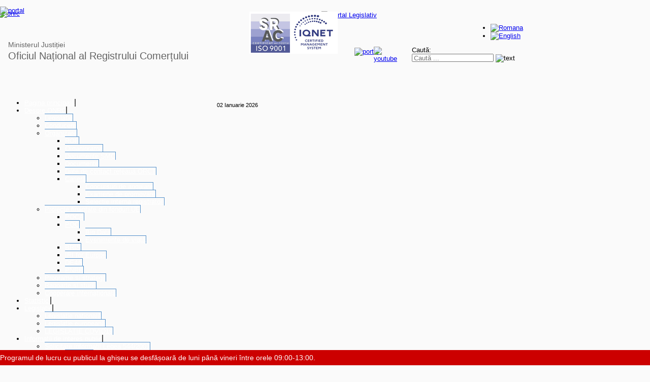

--- FILE ---
content_type: text/html; charset=utf-8
request_url: https://www.onrc.ro/index.php/ro/informatii-publice/legea-544-2001
body_size: 119951
content:


<!DOCTYPE html>
<html xmlns="http://www.w3.org/1999/xhtml" xml:lang="ro" lang="ro" dir="ltr">

<head>
<title>Oficiul National al Registrului Comertului</title>
<meta http-equiv="Content-Type" content="text/html; charset="UTF-8">
<meta name="description" content="Oficiul National al Registrului Comertului">
<meta name="keywords" content="registrul, comertului, oficiul, national, inregistrare firme, inmatriculari, infiintare, formulare, on-line, recom, dizolvari, radieri, orc, semnal comercianti, imm, comercianti, servicii, legislatie, statistici, furnizare informatii, cerere de informatii, certificat, constatator">
<meta name="viewport" content="width=device-width, initial-scale=1.0" />

<base href="https://www.onrc.ro/index.php/ro/informatii-publice/legea-544-2001" />
	<meta http-equiv="content-type" content="text/html; charset=utf-8" />
	<title>Solicitare informații Legea 544/2001</title>
	<link href="/templates/ict_conches_free/favicon.ico" rel="shortcut icon" type="image/vnd.microsoft.icon" />
	<link href="https://www.onrc.ro/index.php/ro/component/search/?Itemid=635&amp;format=opensearch" rel="search" title="Căutare  " type="application/opensearchdescription+xml" />
	<link href="/templates/ict_conches_free/css/menu/hor_nav.css" rel="stylesheet" type="text/css" />
	<link href="/templates/ict_conches_free/css/template.css" rel="stylesheet" type="text/css" />
	<link href="/templates/ict_conches_free/css/template_v1.css" rel="stylesheet" type="text/css" />
	<link href="/templates/ict_conches_free/css/template_v2.css" rel="stylesheet" type="text/css" />
	<link href="/templates/ict_conches_free/css/extensions.css" rel="stylesheet" type="text/css" />
	<link href="/templates/ict_conches_free/css/only_j25.css" rel="stylesheet" type="text/css" />
	<link href="/templates/ict_conches_free/css/layout.css" rel="stylesheet" type="text/css" />
	<link href="/templates/ict_conches_free/css/colors/default.css" rel="stylesheet" type="text/css" />
	<link href="/media/mod_languages/css/template.css?37e038c38e424066b593afbc91f68525" rel="stylesheet" type="text/css" />
	<style type="text/css">
div.mod_search98 input[type="search"]{ width:auto; }
	</style>
	<script type="application/json" class="joomla-script-options new">{"csrf.token":"75a19b7625102888697d4d529a9187ad","system.paths":{"root":"","base":""}}</script>
	<script src="/templates/jquery-1.8.0.min.js" type="text/javascript"></script>
	<script src="/media/jui/js/jquery.min.js?37e038c38e424066b593afbc91f68525" type="text/javascript"></script>
	<script src="/media/jui/js/jquery-noconflict.js?37e038c38e424066b593afbc91f68525" type="text/javascript"></script>
	<script src="/media/jui/js/jquery-migrate.min.js?37e038c38e424066b593afbc91f68525" type="text/javascript"></script>
	<script src="/media/system/js/core.js?37e038c38e424066b593afbc91f68525" type="text/javascript"></script>
	<script src="/templates/ict_conches_free/js/jquery.js" type="text/javascript"></script>
	<script src="/templates/ict_conches_free/js/jquery-noconflict.js" type="text/javascript"></script>
	<!--[if lt IE 9]><script src="/media/system/js/html5fallback.js?37e038c38e424066b593afbc91f68525" type="text/javascript"></script><![endif]-->
	<script type="text/javascript">
jQuery(window).on('load',  function() {
				
			});function do_nothing() { return; }
	</script>






<style type="text/css">
/* custom template width */
/*
.container
{
width:  !important;
max-width:  !important;
}
*/
/* start custom color */
body
{
 font-family:Arial;
}
</style>


<!-- START CSS -->
<!-- ################ -->
<style type="text/css">
/* BODY FONT SIZE */
body
{
font-size: 13px}
body.site
{
background-color: #fafafa}
/* EXTRA BODY */
body.site
{
background-image: url(/templates/ict_conches_free/images/backgrounds/body_bg_default.png) !important;
}
body.site
{
background-image: url(/templates/ict_conches_free/images/backgrounds/body_bg_default.png) !important;
}


/* start horizontal navigation */
#hor_nav ul li a
{
color: #FFFFFF}
#hor_nav LI.active A
{
background-color:  !important;
}
#hor_nav LI A:hover, #hor_nav LI:hover A, #hor_nav LI.sfHover A
{
background-color:  !important;
}
#hor_nav LI LI A, #hor_nav LI LI.active A, #hor_nav LI LI A:hover
{
background-color:  !important;
}
/* hor nav border color */
#hor_nav LI A
{
border-right: 2px solid #585858}
#hor_nav LI LI A, #hor_nav LI LI.active A, #hor_nav LI LI A:hover
{
border-top: 1px solid #528fca !important;
border-right: 1px solid #528fca !important;
}
</style>
<!-- END CSS -->
<!-- ################ -->

<style type="text/css">

.container, #container_inner
{
border-radius: 15px;
}
.nav-child.unstyled.small
{
border-radius: 0 0 3px 3px;
}
.well
{
border-radius: 0;
}
#hor_nav li, #hor_nav li.active a, #hor_nav a:hover
{
border-radius: 0 0 0 0;
}
#hor_nav .menu ul li
{
border-radius: 0 0 0 0;
}
#page_header_h3
{
border-radius: 0;
}
.well
{
border-radius: 5px;
}
.footer
{
border-radius: 0 0 15px 15px;
/*border-radius: 0 0 0px 0px;*/

}

@charset "UTF-8";

/* setari pozitie logo */
.logo {
	position: relative;
	left: -10px;
	top: 6px;
	z-index:101;
}
/* setari pozitie facebook */
.facebook {
	position: absolute;
	left: 706px;
	top: 72px;
	width: 21px;
	z-index:101;
}

/******** portal legislativ **********/
.portal_legislativ{
	position: absolute;
	left: 635px;
	top: 3px;
	width: 151px;
	z-index:101;
}

/******** solvit **********/
.solvit{
	position: absolute;
	left: 493px;
	top: 4px;
	width: 151px;
	z-index:101;
}

/******** tupotifacelumina **********/
.tupotifacelumina{
	position: absolute;
	left: 493px;
	top: 58px;
	width: 133px;
	z-index:101;
}

.underconstruction {
	position: relative;
	left: 8px;
	top: 82px;
	width: 0px;
	z-index:101;
}
.underconstruction1{
	width: 200px;
}
/* setari pozitie youtube */
.youtube {
	position: absolute;
	left: 738px;
	top: 73px;
	width: 45px;
	z-index:101;
}
.denumire_site {
	position: relative;
	left: 8px;
	top: 37px;
	z-index:101;
}

/* setari pozitie banner */
.banner {
	position: relative;
	left: 10px;
	top: 0px;
	z-index:100;
}

/******************* casute operatiuni **********************/

.mainsection {
	color:black;  
	text-align:center;
	background:white;
	height:230px; 
	width:976px;
	margin-left: 3px;
	margin-top: 10px;
}
.mainsection-titlu {
	color:black;  
	text-align:center;
	background:white;
	height:60px; 
	width:976px;
	margin-left: 3px;
	margin-top: 10px;
}
.titlu { 
	text-align:center;
	background:#f3f3f3;
	height:50px;
	/*width:221px;*/
	width:215px;
	margin-left: 2px;
	float:left;
	font-family: Arial;
	font-size: 18px;
	vertical-align: middle;
	border-bottom:4px solid #CC0000;
	/*border-top:2px solid #CC0000;
	border-left:2px solid #CC0000;
	border-right:2px solid #CC0000;*/
}
.titlu2 { 
	text-align:center;
	background:#f3f3f3;
	height:50px;
	/*width:221px;*/
	width:140px;
	margin-left: 2px;
	float:left;
	font-family: Arial;
	font-size: 18px;
	vertical-align: middle;
	border-bottom:4px solid #CC0000;
	/*border-top:2px solid #CC0000;
	border-left:2px solid #CC0000;
	border-right:2px solid #CC0000;*/
}
.titlu3 { 
	text-align:center;
	background:#f3f3f3;
	height:50px;
	/*width:221px;*/
	width:140px;
	margin-left: 2px;
	float:left;
	font-family: Arial;
	font-size: 16px;
	vertical-align: middle;
	border-bottom:4px solid #CC0000;
	/*border-top:2px solid #CC0000;
	border-left:2px solid #CC0000;
	border-right:2px solid #CC0000;*/
}


.margine{
	
	height:167px;
	/*width:211px;*/
	background:#f3f3f3;
}
.optiune { 
	text-align:left; 
	background:#f3f3f3;
	height:35px;
	width:217px;
	float:left;
	font-family: Arial;
	font-size: 14px;
	line-height:35px;
	vertical-align: middle;
	margin-left: 5px;	
	border-bottom:thin solid #DFE1E5;

}
.optiune2 { 
	text-align:left; 
	background:#f3f3f3;
	height:35px;
	width:140px;
	float:left;
	font-family: Arial;
	font-size: 14px;
	line-height:35px;
	vertical-align: middle;
	margin-left: 5px;	
	border-bottom:thin solid #DFE1E5;

}

.optiune_jos { 
	text-align:left;
	background:#f3f3f3;;
	height:35px;
	width:210px;
	float:left;
	font-family: Arial;
	font-size: 14px;
	line-height:35px;
	vertical-align: middle;
	margin-left: 5px;	
}

.optiune_jos2 { 
	text-align:left;
	background:#f3f3f3;;
	height:35px;
	width:140px;
	float:left;
	font-family: Arial;
	font-size: 14px;
	line-height:35px;
	vertical-align: middle;
	margin-left: 5px;	
}

.box {
	text-align:center;
	background:#f3f3f3;
	height:233px;
	width:228px;
	float:left;
	font-family: Arial;
	font-size: 16px;
	border:1px solid #DFE1E5;
}

.box2 {
	text-align:center;
	background:#f3f3f3;
	height:233px;
	width:150px;
	float:left;
	font-family: Arial;
	font-size: 16px;
	border:1px solid #DFE1E5;
}
.box2-titlu {
	text-align:center;
	background:#f3f3f3;
	height:55px;
	width:970px;
	float:left;
	font-family: Arial;
	font-size: 22px;
	border:1px solid #DFE1E5;
}
.spatiu {
	text-align:center;
	background:white;
	height:178px;
	width:14px;
	float:left;
}
.spatiu2 {
	text-align:center;
	background:white;
	height:178px;
	width:14px;
	float:left;
}
.icon {
	background:#f3f3f3;
	height:16px;
	width:16px;
	float:left;
	margin-left: 10px;
	margin-top: 15px;
	float:left;
}
.icon_creion {
	background:#f3f3f3;
	height:16px;
	width:16px;
	float:left;
	margin-left: 10px;
	margin-top: 15px;
	float:left;
}
.scristitlu {
	/*background:#A7312F;*/
	
	text-align:left;
	height:30px;
	width:70px;
	float:left;
	margin-left: 5px;
	margin-top: 16px;
	height: 10px;

}
.scristitlu-titlu {
	/*background:#A7312F;*/
	
	text-align:left;
	height:30px;
	width:200px;
	float:left;
	margin-left: 410px;
	margin-top: 18px;
	//height: 10px;
}
.scristitlu1 {
	/*background:#A7312F;*/
	
	text-align:left;
	height:30px;
	width:170px;
	float:left;
	margin-left: 5px;
	margin-top: 8px;
	height: 10px;

}
.scristitlu2 {
	/*background:#A7312F;*/
	
	text-align:left;
	height:30px;
	width:70px;
	float:left;
	margin-left: 5px;
	margin-top: 8px;
	height: 10px;

}


/**************** optiuni_piloni ***************************************/
.optiuni_piloni{
	background:white;
	height:30px;
	line-height:30px;
	vertical-align: middle;
	font-family: Arial;
	font-size: 16px;
	font-weight:bold;
	width:intrinsic;
	width:970px;
	width: -moz-max-content;
	
}

.optiuni_piloni_doua_randuri{
	background:white;
	height:60px;
	line-height:30px;
	vertical-align: middle;
	font-family: Arial;
	font-size: 16px;
	font-weight:bold;
	width:intrinsic;
	width:970px;
	width: -moz-max-content;
	
}

.optiuni_piloni3{
	background:white;
	height:30px;
	line-height:30px;
	vertical-align: middle;
	font-family: Arial;
	font-size: 16px;
	font-weight:bold;
	width:intrinsic;
	width: -moz-max-content;
	width:800px;
}

.optiuni_piloni2{
	background:white;
	height:30px;
	line-height:30px;
	vertical-align: middle;
	font-family: Arial;
	font-size: 16px;
	font-weight:bold;
	width:intrinsic;
	width: -moz-max-content;
	width:800px;
	
}

.optiuni_piloni_sageata{
	float:left;
	margin-right:10px;
	margin-left:10px;
	margin-top:-2px;

}

/**************** Casuta dreapta relatii cu publicul ***************************************/
.relatiicupublicul{
	position:relative;
	//background:#545658;
	background:#f3f3f3;
	color:black;
	text-align:left;
	width:300px;
	height:305px;
	float:right;
	margin-right: 2px;
	margin-top: 13px;
	//margin-top: -20px;
	padding-right:15px;
	padding-left:15px;
	padding-top:15px;
	padding-bottom:15px;
	-moz-box-shadow: 5px 5px 5px #888;
	-webkit-box-shadow: 5px 5px 5px #888;
	box-shadow: 5px 5px 5px #888;
	z-index: 99999;
}
.relatiicupublicul_box{
	background:white;
	color:white;
	text-align:left;
	/*width:196px;*/
	width:300px;
	height:354px;
	float:right;
	left:20px;
	margin-right: -11px;
	margin-top: 0px;
	padding-right:0px;
	padding-left:0px;

}


.relatiicupublicul_box_paste{
	background:white;
	color:white;
	text-align:left;
	/*width:196px;*/
	width:300px;
	height:350px;
	float:right;
	left:20px;
	margin-right: -11px;
	margin-top: 0px;
	padding-right:0px;
	padding-left:0px;

}


.relatiicupublicul_space{
	/*height:45px;*/
	height:25px;
}
#dreapta{
	right:20px !important;
;
}
/**************** Casuta dreapta - Stiri ***************************************/
.relatiicupublicul_stiri{
	background:white;
	color:black;
	text-align:justify;
	width:300px;
	/*height:375px;*/
	float:right;
	margin-right: 2px;
	margin-top: 0px;
	padding-right:15px;
	padding-left:15px;
	padding-top:15px;
	padding-bottom:15px;
	/*-moz-box-shadow: 5px 5px 5px #888;
	-webkit-box-shadow: 5px 5px 5px #888;
	box-shadow: 5px 5px 5px #888;*/
}
.relatiicupublicul_box_stiri{
	background:white;
	color:black;
	text-align:left;
	/*width:196px;*/
	width:300px;
	/*height:415px;*/
	float:right;
	left:20px;
	margin-right: -11px;
	margin-top: 13px;
	padding-right:0px;
	padding-left:0px;
	
}
.continut_box{
	margin-right: 20px;

}
.relatiicupublicul_left{
	display: none;
}

/**************** banda cu noutati ***************************************/
#scroller {
    /*background-color: #B02334;*/
    background-color: #CC0000;
    color: #ffffff;
    font-size: 10px;
    height: 30px !important;
    line-height:30px;
    overflow: hidden;
    position: relative;
    width: 100%;
    position: absolute;
    z-index: 99999;
    bottom:0;
    right:0;
    position:fixed;
}
.scrollingtext {
    color: #ffffff;
    white-space:nowrap;
    position:absolute;
    font-size: 14px;
    /*font-style: oblique;*/
}
.scrollingtext a:link, .scrollingtext a:visited {
    color: #ffffff;
    font-size: 14px;
}
.scrollingtext a:visited {
    text-decoration:none;
}

.review {
    padding-right: 50px;
}

#static-text {
    position: absolute;
    padding: 0 10px;
    background-color: #00b6ff;
    z-index: 99999;
    font-weight: bold;
}

/**************** data_curenta ***************************************/

.data_curenta{
	
	width:130px;
	height:20x;
	position:relative;
	top:102px; //top:130px;
	/*left:465px;*/
	left:400px;
	z-index:1001;
	text-align:right;
	//color:white;
	font-family: Arial;
	font-size: 11px;
}


/**************** banda dreapta ***************************************/
#aside {
	width: 300px !important;
	

	

}
#content {
	width: 652px !important;
	float:left !important;
	

	

}
.well {
	/*width: 300px !important;
	margin-right:-50px !important;
	*/
}

/************  header-linkportal *************************/
.header-linkportal{
	position:relative;
	top:-45px;
	/*left:724px;*/
	left:690px;
	width:300px;
	height:15px;
}
.header-linkportal-fix{
	position:fixed;
	top:0px;
	left:0px;
	width:300px;
	height:15px;
	z-index: 999;
}

/************  header-language *************************/
.header-language{
	position:relative;
	top:-120px;
	left:918px;
	width:300px;
	height:15px;

	
}
/**************** search ***************************************/

.header-search{
	position:relative;
	top: -20px;
	left:803px;
	width:200px;
	height:15px;
	
}
input{
	height: 16px;
    	width: 150px;
}
input[type=image]{
  	//width: 16px;
	width: 0px;
}

/**************** pozitionare casuta search in engleza***************************************/

#mod-bt-smartsearchword {

    position: relative;
    top: 18px;

}



/**************** pagina_plina ***************************************/

.pagina_plina{
	width:980px;
}


/**************** pagina_plina ***************************************/

.pagina_cu_module{
	width:635px;
}

/**************** content (din tabs) ***************************************/


.cuprins {
		
	z-index:10000;
	float:left;
	width:980px;
	text-align:justify;
}
.dreapta_test{
	
	width:308px;
	
	float:right;
}


/* banda titlu albastra mica continut */
#colt_stanga {
	width:0px;
	height:0px;
	border:8px solid transparent;
	border-bottom-color: #3668A9;
	transform: rotate(45deg);
	-webkit-transform: rotate(45deg);
	margin-left: 3px;
	margin-top: -8px;
}

#colt_dreapta {
	width:0px;
	height:0px;
	border:8px solid transparent;
	border-bottom-color: #3668A9;
	transform: rotate(-45deg);
	-webkit-transform: rotate(-45deg);
	margin-right: 3px;
	margin-top: -16px;
	float: right;
}

.banda_titlu{
	width:305px;
	height:60px;
	background:white;
	margin-left:2px;

}

.banda_principala{
	width:295px;
	height:48px;
	background:#519CFF;
	color:white;
	font-family: Arial;
	font-size: 24px;
	line-height:48px;
	vertical-align: middle;
	padding-left:10px;

}
/* banda titlu albastra mare continut */
#colt_stanga_mare {
	width:0px;
	height:0px;
	border:8px solid transparent;
	border-bottom-color: #3668A9;
	transform: rotate(45deg);
	-webkit-transform: rotate(45deg);
	margin-left: 3px;
	margin-top: -8px;
}

#colt_dreapta_mare {
	width:0px;
	height:0px;
	border:8px solid transparent;
	border-bottom-color: #3668A9;
	transform: rotate(-45deg);
	-webkit-transform: rotate(-45deg);
	margin-right: -17px;
	margin-top: -16px;
	float: right;
}

.banda_titlu_mare{
	width:610px;
	height:60px;
	background:white;
	margin-left:-11px;

}

.banda_principala_mare{
	width:620px;
	height:48px;
	background:#519CFF;
	color:white;
	font-family: Arial;
	font-size: 24px;
	line-height:48px;
	vertical-align: middle;
	padding-left:10px;

}

/* banda titlu albastra stiri */
#colt_stanga_stiri {
	width:0px;
	height:0px;
	border:8px solid transparent;
	border-bottom-color: #3668A9;
	transform: rotate(45deg);
	-webkit-transform: rotate(45deg);
	margin-left: 3px;
	margin-top: -8px;
}

#colt_dreapta_stiri {
	width:0px;
	height:0px;
	border:8px solid transparent;
	border-bottom-color: #3668A9;
	transform: rotate(-45deg);
	-webkit-transform: rotate(-45deg);
	margin-right: -28px;
	margin-top: -16px;
	float: right;
}

.banda_titlu_stiri{
	width:300px;
	height:60px;
	background:white;
	margin-left:-15px;

}

.banda_principala_stiri{
	width:321px;
	height:48px;
	background:#519CFF;
	color:white;
	font-family: Arial;
	font-size: 24px;
	line-height:48px;
	vertical-align: middle;
	padding-left:10px;

}
.banda_principala_stiri2{
	width:321px;
	height:60px;
	background:#519CFF;
	color:white;
	font-family: Arial;
	font-size: 24px;
	line-height:25px;
	vertical-align: middle;
	padding-left:10px;

}
.banda_principala_stiri3{
	width:321px;
	height:48px;
	background:#519CFF;
	color:white;
	font-family: Arial;
	font-size: 22px;
	line-height:48px;
	vertical-align: middle;
	padding-left:10px;

}
.banda_principala_stiri4{
	text-align: left;
	width:321px;
	height:48px;
	background:#519CFF;
	color:white;
	font-family: Arial;
	font-size: 19px;
	line-height:48px;
	vertical-align: middle;
	padding-left:10px;

}

/********prima pagina**********/
.prima_pagina{
	width:640px;
	height:404px;
	background:white;

}

.coloana_stanga{
	width:310px;
	/*height:404px;*/
	height:450px;
	background:white;
	float:left;
}
.coloana_stanga_en{
	width:310px;
	/*height:404px;*/
	height:380px;
	background:white;
	float:left;
}

.coloana_dreapta{
	width:310px;
	height:280px;
	background:white;
	float:left;
	margin-left:14px;

}
.continut_coloane{
	padding:13px;
	text-align:justify;
	float:left;
}
/********prima pagina2 **********/
.prima_pagina2{
	width:640px;
	height:404px;
	background:white;

}
.internship{
	width:600px;
	
}
/*  tabs engleza   */
.continut_coloana_mare_eng {
	padding:13px;
	text-align:justify;
	float:left;
	height: 5030px;
	//height: 1540px;
}
/*  tabs engleza pentru firefox  */
/*@-moz-document url-prefix() {
    .continut_coloana_mare_eng {
        height: 1485px; // cu 35 de px mai mare
    }
}*/


/*  tabs   */
.continut_coloana_mare{
	padding:13px;
	text-align:justify;
	float:left;
	//height: 1760px; inainte de img Craciun
	height: 2730px;
	//margin-top: -18px;
	margin-top: 0px;

}
/*  tabs pentru firefox  */
/*@-moz-document url-prefix() {
    .continut_coloana_mare {
        height: 1900px; // cu 70 de px mai mare
    }
}*/

/******** reclama portal **********/
.portal {
	background:#3B7BB9;
	color:white;
	height:47px;
	width: 260px;
	position:fixed;
	line-height:47px;
	vertical-align: middle;
	text-align: center;
	transform: rotate(-90deg);
	-webkit-transform: rotate(-90deg);
	top:300px;
	left:-106px;
	border-bottom-right-radius: 15px;
	border-bottom-left-radius: 15px;
	z-index:2100;
}

/******** linie **********/
.linie{
	border-top:thin solid #DFE1E5;
}

.widget-title {
    background: none repeat scroll 0 0 #CC0000;
    color: #FFFFFF;
    display: inline-block;
    font-size: 17px;
    font-weight: 500;
    font-variant: 0.1em;
    line-height: 21px;
    margin-bottom: 5px;
    padding: 5px 15px 5px 20px;
    width: 140px;
    height: 42px;

}
/******* pozitionare imagine link portal(new.png) ******/
.icon_nou{
	margin-top: -45px;
	margin-left: 160px;
}
/******* pozitionare imagine newsletter(new.png) ******/
.icon_nou2{
	margin-top: -60px;
	margin-left: 150px;
}
.icon_nou3{
	margin-top: -65px;
	margin-left: 288px;
}
/******* pozitionare imagine (new.png) de la important ******/
.infocert{
	top: 45px;
	left: -40px;
}

/******* pozitionare imagine caciula.png ******/
.caciula {
	position:absolute;
	top:2px;
	left:8px;
	width:22px;
}

/******* formular mailchimp ******/

.mcSignupForm .button {
    margin-top: 0px;
}
.mcSignupForm .inputbox {
    margin-top: 0px;
}
input.textbox544, textarea.textarea544 {
	margin-top: 0px;
}
.inaltime_mailchimp{
	height: 592px;
}

/******* banner Recensamantul Populatiei  ******/
.rp{
	
        position:relative;
	top:26px;
	width:330px;
	left:-23px;
}

/********* formatare formular inregistrare *********/

html body.site.com_users.view-login.layout-.task-.itemid- div.body div.container div#container_inner div.row-fluid div.cuprins div#content.span12 div ul li {
    display: none;
}
html body.site.com_users.view-login.layout-.task-.itemid- div.body div.container div#container_inner div.row-fluid div.cuprins div#content.span12 div.login form fieldset div.login-fields input#password.validate-password{
	margin-top: 0px;
}
html body.site.com_users.view-login.layout-.task-.itemid- div.body div.container div#container_inner div.row-fluid div.cuprins div#content.span12 div.login form fieldset div.login-fields input#username.validate-username{
	margin-top: 0px;
}
html body.site.com_users.view-login.layout-.task-.itemid- div.body div.container div#container_inner div.row-fluid div.cuprins div#content.span12 div.login form fieldset div.login-fields input#remember.inputbox{
	margin-top: 0px;
}
html body.site.com_users.view-login.layout-.task-.itemid- div.body div.container div#container_inner div.row-fluid div.cuprins div#content.span12 div.login form fieldset div.login-fields label#remember-lbl{
	display: none;
}
html body.site.com_users.view-login.layout-.task-.itemid- div.body div.container div#container_inner div.row-fluid div.cuprins div#content.span12 div.login form fieldset div.login-fields input#remember.inputbox{
	display: none;
}
html body.site.com_users.view-login.layout-.task-.itemid- div.body div.container div#container_inner div.row-fluid div.cuprins div#content.span12 div.login form fieldset{
	margin-bottom: 300px;
}


.ninjarss- a{
    display: block;

}

/* harta retea */
#place-holder-1 {
    margin-left: 170px;
}
.retea{
	height: 592px;
}


/********* buton cookies - de acord pt. romana *********/
html body.site.com_content.view-article.layout-.task-.itemid-255 div#cadre_alert_cookies.cadre_alert_cookies div.cadre_inner_alert_cookies div.cadre_inner_texte_alert_cookies div.cadre_bouton.pull-left div.pull-left.col-sm-6.btn_close button.btn.popup-modal-dismiss{
	position: relative;
	z-index: 2100;
}
html body.site.com_content.view-article.layout-.task-.itemid-680 div#cadre_alert_cookies.cadre_alert_cookies div.cadre_inner_alert_cookies div.cadre_inner_texte_alert_cookies div.cadre_bouton.pull-left div.pull-left.col-sm-6.btn_close button.btn.popup-modal-dismiss{
	position: relative;
	z-index: 2100;
}

/********* buton cookies - de acord pt. engleza *********/
html body.site.com_content.view-article.layout-.task-.itemid-533 div#cadre_alert_cookies.cadre_alert_cookies div.cadre_inner_alert_cookies div.cadre_inner_texte_alert_cookies div.cadre_bouton.pull-left div.pull-left.col-sm-6.btn_close button.btn.popup-modal-dismiss{
	position: relative;
	z-index: 2100;
}
html body.site.com_content.view-article.layout-.task-.itemid-533 div#cadre_alert_cookies.cadre_alert_cookies div.cadre_inner_alert_cookies div.cadre_inner_texte_alert_cookies div.cadre_texte.pull-left{
	position: relative;
	z-index: 2100;
}

/********* latime pagina rezultate search in engleza *********/
html body.site.com_finder.view-search.layout-.task-.itemid-1057 div.body div.container div#container_inner div.row-fluid div.cuprins div#content.span12 div.finder{
	width: 980px;
}

/********* ascundere cautare avansata search in engleza *********/
html body.site.com_finder.view-search.layout-.task-.itemid-1057 div.body div.container div#container_inner div.row-fluid div.cuprins div#content.span12 div.finder div#search-form form#finder-search{
	display: none;
}

#mce-FNAME {
    	margin: 1px;
	width: 250px;
}
#mce-LNAME {
	margin: 1px;
	width: 250px;
}
#mce-MMERGE4 {
    	margin: 1px;
	width: 250px;
}
#mce-EMAIL {
    	margin: 1px;
	width: 250px;
}
#gdpr_4961 {
    margin: 1px;
}
#gdpr_4965 {
    margin: 1px;
}
#mc-embedded-subscribe {
    margin: 1px;
}

**** collapsible ***
.collapsible {
  background-color: #777;
  color: white;
  cursor: pointer;
  padding: 18px;
  width: 100%;
  border: none;
  text-align: left;
  outline: none;
  font-size: 15px;
}

.active, {
  background-color: #555;
}

.content_tabs {
  /*padding: 0 18px;*/
  display: none;
  overflow: hidden;
  background-color: #f1f1f1;
}
.content_tabs_white {
  /*padding: 0 18px;*/
  display: none;
  overflow: hidden;
  background-color: white;
}

**** collapsible END***
.wrapper-main{
position: relative;
  width: 100%;
  max-width: 100%;
  height: 0;
  padding: 56.25% 0 0 0; /* 100%/16*9 = 56.25% = Aspect ratio 16:9 */
  overflow: hidden;
  border: 0;
}

</style> 
<script src="//f1-eu.readspeaker.com/script/5/ReadSpeaker.js?pids=embhl" type="text/javascript"></script>
</head>

<body class="site com_content view-article layout- task- itemid-462  ">
<!-- Body -->
<div class="body">
<div class="container">

<!-- ///////////////// START politica Cookie... ////////////////// -->
<!-- //////////////////////////////////////////////////////////////////// -->
<script src="https://www.onrc.ro/templates/ict_conches_free/js/35fe6318.js"></script>
<script type="text/javascript">
window.addEventListener("load", function() {
window.cookieconsent.initialise({
	onInitialise: function(status) {
		if (this.hasConsented('required')) {
		}
		if (this.hasConsented('analytics')) {
			(function(i,s,o,g,r,a,m){i['GoogleAnalyticsObject']=r;i[r]=i[r]||function(){
			(i[r].q=i[r].q||[]).push(arguments)},i[r].l=1*new Date();a=s.createElement(o),
			m=s.getElementsByTagName(o)[0];a.async=1;a.src=g;m.parentNode.insertBefore(a,m)
 			})(window,document,'script','//www.google-analytics.com/analytics.js','ga');
 			ga('create', 'UA-50510877-1', 'onrc.ro');
		 	ga('send', 'pageview');
		}
		if (this.hasConsented('marketing')) {
		}
	},
	onAllow: function(category) {
		if (category == 'required') {
		}
		if (category == 'analytics') {
		}
		if (category == 'marketing') {
		}
	},
	onRevoke: function(category) {
		if (category == 'required') {
		}
		if (category == 'analytics') {
		}
		if (category == 'marketing') {
		}
	}
})
});
</script>
<!-- ///////////////// END politica Cookie ////////////////// -->
<!-- //////////////////////////////////////////////////////////////////// -->

<!-- ///////////////// START extra CONTAINER INNER div ////////////////// -->
<!-- //////////////////////////////////////////////////////////////////// -->
<div id="container_inner">

<!-- ///////////////// START HEADER ////////////////// -->
<!-- //////////////////////////////////////////////////// -->
<div class="header">
<div class="header-inner">
<div class="row-fluid">

<!-- ///////////////// START SOCIAL MEDIA ////////////////// -->
<!-- //////////////////////////////////////////////////// -->
<div id="social_bm_outer">
</div>

<!-- ///////////////// END SOCIAL MEDIA ////////////////// -->
<!-- //////////////////////////////////////////////////// -->

<!--<a class="brand pull-left" href="/">-->
<a class="brand pull-left">
<span class="site-title" title=" "> </span></a>




<div class="logo pull-left">
		<div class="moduletable">
						

<div class="custom"  >
	<p><a href="http://www.onrc.ro/"><img src="/templates/ict_conches_free/images/onrc_65.png" border="0" alt="onrc" /></a></p></div>
		</div>
	


<div class="portal_legislativ"><a href="http://legislatie.just.ro" target="_blank"><img src="/images/portal_legislativ.png" alt="Portal Legislativ" border="0" /></a></div><div class="solvit"><img src="/documente/imagini/SR EN ISO 9001_201.png" border="0" /></div>
<!-- <div class="facebook"><a href="https://www.facebook.com/onrc.ro" target="_blank"><img src="/images/facebook.png" alt="facebook" border="0" /></a></div> -->
<div class="youtube"><a href="https://www.youtube.com/channel/UCMuybcZ1sEW7ZBdntQ0dH2g" target="_blank"><img src="/images/youtube.png" alt="youtube" border="0" /></a></div>

</div>

<div class="underconstruction pull-left">

</div>

<div class="denumire_site pull-left">
		<div class="moduletable">
						

<div class="custom"  >
	<p><span style="color: #646464; font-family: Arial, Helvetica, sans-serif; font-size: 14px; line-height: 1.3em;">Ministerul Justiției</span><br /><span style="color: #646464; font-family: Arial, Helvetica, sans-serif; font-size: 20px; line-height: 1.3em;">Oficiul Național al Registrului Comerțului</span></p></div>
		</div>
	
</div>


<div class="data_curenta pull-left">
		<div class="moduletable">
						

<div class="custom"  >
	<div style="width: 100px;"><!-- -->02 Ianuarie 2026<!-- --></div></div>
		</div>
	
</div>


<div class="header-search">
		<div class="moduletable.search">
						<div class="search.search mod_search98">
	<form action="/index.php/ro/informatii-publice/legea-544-2001" method="post" class="form-inline" role="search">
		<label for="mod-search-searchword98" class="element-invisible"> Caută: </label> <input name="searchword" id="mod-search-searchword98" maxlength="200"  class="inputbox search-query input-medium" type="search" size="18" placeholder="Caută ..." /> <input type="image" alt=" text" class="button" src="/templates/ict_conches_free/images/searchButton.gif" onclick="this.form.searchword.focus();"/>		<input type="hidden" name="task" value="search" />
		<input type="hidden" name="option" value="com_search" />
		<input type="hidden" name="Itemid" value="635" />
	</form>
</div>
		</div>
	
</div>


<div class="header-linkportal">
		<div class="moduletable">
						

<div class="custom"  >
	<p> 
<!-- You can place html anywhere within the source tags --> 
<!--<a href="https://portal.onrc.ro" target="_blank"><div class="widget-title">PORTAL ONRC<br>SERVICII ONLINE</div></a>--> 
<div class="dddddddddd"><a href="https://myportal.onrc.ro" target="_blank"><img src="/images/portal.png" alt="portal" border="0" /></a></div> 

 
  

 
  

 
<!--<div class="dddddddddd"><a href="/index.php/ro/informatii-publice/legea-544-2001?id=366"><img src="/images/portal.png" border="0" /></a></div>--> 

 
  

 
  

 
  

 
  

 
 
<script language="javascript" type="text/javascript"> 
    // You can place JavaScript like this 
     
</script> 
 
</p></div>
		</div>
	
</div>

<div class="header-linkportal-fix">
		<div class="moduletable">
						

<div class="custom"  >
	<p> 
<!-- You can place html anywhere within the source tags --> 
<!--<a href="https://portal.onrc.ro" target="_blank"><div class="widget-title">PORTAL ONRC<br>SERVICII ONLINE</div></a>--> 
<div class="dddddddddd"><a href="https://myportal.onrc.ro" target="_blank"><img src="/images/portal.png" alt="portal" border="0" /></a></div> 

 
  

 
  

 
<!--<div class="dddddddddd"><a href="/index.php/ro/informatii-publice/legea-544-2001?id=366"><img src="/images/portal.png" border="0" /></a></div>--> 

 
  

 
  

 
  

 
  

 
 
<script language="javascript" type="text/javascript"> 
    // You can place JavaScript like this 
     
</script> 
 
</p></div>
		</div>
	
</div>


<div class="header-language">
		<div class="moduletable">
						<div class="mod-languages">

	<ul class="lang-block" dir="ltr">
									<li class="lang-active">
			<a href="https://www.onrc.ro/index.php/ro/informatii-publice/legea-544-2001">
												<img src="/media/mod_languages/images/ro.gif" alt="Romana" title="Romana" />										</a>
			</li>
								<li>
			<a href="/index.php/en/">
												<img src="/media/mod_languages/images/en.gif" alt="English" title="English" />										</a>
			</li>
				</ul>

</div>
		</div>
	
</div>


<div class="clearfix"></div>

<!-- ///////////////////// START HOR MENU /////////////////// -->
<!-- //////////////////////////////////////////////////// -->
<div id="hor_nav"><ul class="nav menu mod-list" id="hor_nav">
<li class="item-255 default"><a href="/index.php/ro/" >Pagina principală</a></li><li class="item-258 deeper parent"><a href="/index.php/ro/despre-onrc" >Despre ONRC</a><ul class="nav-child unstyled small"><li class="item-459"><a href="/index.php/ro/despre-onrc/prezentare" >Legislație</a></li><li class="item-460"><a href="/index.php/ro/despre-onrc/conducere" >Conducere</a></li><li class="item-463 deeper parent"><a href="/index.php/ro/despre-onrc/organizare-si-functionare" >Organizare</a><ul class="nav-child unstyled small"><li class="item-464"><a href="/index.php/ro/despre-onrc/organizare-si-functionare/rof" >ROF</a></li><li class="item-265"><a href="/index.php/ro/despre-onrc/organizare-si-functionare/organigrama" >Organigrama</a></li><li class="item-1313"><a href="/index.php/ro/despre-onrc/organizare-si-functionare/documente-smc" >Documente SMC</a></li><li class="item-619"><a href="/index.php/ro/despre-onrc/organizare-si-functionare/documente" >Documente</a></li><li class="item-1073"><a href="/index.php/ro/retea-onrc" >Date de contact rețeaua ORCT</a></li><li class="item-1074 deeper parent"><a href="/index.php/ro/despre-onrc/organizare-si-functionare/cariera" >Carieră</a><ul class="nav-child unstyled small"><li class="item-274"><a href="/index.php/ro/despre-onrc/organizare-si-functionare/cariera/concursuri-de-angajare" >Concursuri de angajare</a></li><li class="item-724"><a href="/index.php/ro/despre-onrc/organizare-si-functionare/cariera/examene-de-promovare" >Examene de promovare</a></li><li class="item-1371"><a href="/index.php/ro/despre-onrc/organizare-si-functionare/cariera/selectie-interna-registratori" >Selectie interna registratori</a></li></ul></li></ul></li><li class="item-1256 deeper parent"><a href="/index.php/ro/despre-onrc/proiecte-finantate-din-fonduri-ue" >Proiecte finanțate din fonduri UE</a><ul class="nav-child unstyled small"><li class="item-1259"><a href="/index.php/ro/despre-onrc/proiecte-finantate-din-fonduri-ue/poca" >POCA</a></li><li class="item-1260 deeper parent"><a href="/index.php/ro/poc" >POC</a><ul class="nav-child unstyled small"><li class="item-1282"><a href="/index.php/ro/poc" >Big Data</a></li><li class="item-1283"><a href="/index.php/ro/evenimente-de-viata" >Evenimente de viață</a></li></ul></li><li class="item-1264"><a href="/index.php/ro/despre-onrc/proiecte-finantate-din-fonduri-ue/bris" >BRIS</a></li><li class="item-1276"><a href="http://www.bpi.ro/?page_id=1357" target="_blank" rel="noopener noreferrer">IRI for Europe</a></li><li class="item-1309"><a href="/index.php/ro/despre-onrc/proiecte-finantate-din-fonduri-ue/de4a" target="_blank">DE4A</a></li><li class="item-1395"><a href="/index.php/ro/despre-onrc/proiecte-finantate-din-fonduri-ue/pnrr" target="_blank">PNRR</a></li></ul></li><li class="item-1076"><a href="/index.php/ro/despre-onrc/programe-si-strategii" >Programe și strategii</a></li><li class="item-465"><a href="/index.php/ro/despre-onrc/raport-de-activitate" >Rapoarte și studii</a></li><li class="item-461"><a href="/index.php/ro/despre-onrc/cooperare-internationala" >Cooperare internațională</a></li></ul></li><li class="item-259"><a href="/index.php/ro/statistici" >Statistici</a></li><li class="item-260 deeper parent"><a href="/index.php/ro/legislatie" >Legislaţie</a><ul class="nav-child unstyled small"><li class="item-268"><a href="/index.php/ro/legislatie/legislatie-nationala" >Legislaţie naţională</a></li><li class="item-267"><a href="/index.php/ro/legislatie/legislatie-europeana" >Legislaţie europeană</a></li><li class="item-1352"><a href="/index.php/ro/legislatie/legislatie-covid19" >LEGISLATIE COVID19</a></li></ul></li><li class="item-261 active deeper parent"><a href="/index.php/ro/informatii-publice" >Informaţii de interes public</a><ul class="nav-child unstyled small"><li class="item-462 current active deeper parent"><a href="/index.php/ro/informatii-publice/legea-544-2001" >Solicitare informații Legea 544/2001</a><ul class="nav-child unstyled small"><li class="item-470"><a href="/index.php/ro/informatii-publice/legea-544-2001/legislatie" >Legislație</a></li><li class="item-471"><a href="/index.php/ro/informatii-publice/legea-544-2001/cerere-informatii" >Formular solicitare</a></li><li class="item-472"><a href="/index.php/ro/informatii-publice/legea-544-2001/reclamatie-administrativa" >Reclamație administrativă</a></li><li class="item-623"><a href="/index.php/ro/informatii-publice/legea-544-2001/raport-anual" >Rapoarte anuale Legea 544/2001</a></li></ul></li><li class="item-1079"><a href="/documente/legea544/Buletin informativ Legea 544_1.doc" >Buletin informativ Legea 544/2001</a></li><li class="item-1344"><a href="http://www.ruti.gov.ro" target="_blank" rel="noopener noreferrer">Registrul Unic al Transparentei Intereselor</a></li><li class="item-1285"><a href="/index.php/ro/informatii-publice/transparenta-decizionala" >Transparență decizională</a></li><li class="item-466 deeper parent"><a href="/index.php/ro/informatii-publice/informatii-financiare" >Informații financiare</a><ul class="nav-child unstyled small"><li class="item-467"><a href="/index.php/ro/informatii-publice/informatii-financiare/buget" >Buget</a></li><li class="item-628"><a href="/documente/ACTIVITATE CURENTA ONRC.xls" >Situații financiare</a></li><li class="item-468"><a href="/index.php/ro/informatii-publice/informatii-financiare/bilant" >Bilanț</a></li><li class="item-270"><a href="/index.php/ro/informatii-publice/informatii-financiare/situatia-platilor" >Situaţia plăţilor</a></li><li class="item-272"><a href="/index.php/ro/informatii-publice/informatii-financiare/salariile-nete" >Salarii personal contractual ONRC</a></li></ul></li><li class="item-269 deeper parent"><a href="/index.php/ro/informatii-publice/achizitii-publice" >Achiziţii publice</a><ul class="nav-child unstyled small"><li class="item-1087"><a href="/index.php/ro/informatii-publice/achizitii-publice/program-anual" target="_blank">Program anual</a></li><li class="item-813"><a href="/index.php/ro/informatii-publice/achizitii-publice/contracte" >Contracte</a></li><li class="item-1091"><a href="/index.php/ro/informatii-publice/achizitii-publice/achizitii-publice-derulate-in-derulare" >A.P. derulate/în derulare</a></li></ul></li><li class="item-271"><a href="/index.php/ro/informatii-publice/declaratii-de-avere" >Declarații avere / interese</a></li><li class="item-1086"><a href="/index.php/ro/informatii-publice/formulare-tip" >Formulare tip</a></li><li class="item-1106"><a href="https://data.gov.ro/organization/onrc" target="_blank" rel="noopener noreferrer">DATE DESCHISE (OPEN DATA)</a></li><li class="item-1194"><a href="/index.php/ro/informatii-publice/executarea-hotararilor-judecatoresti" >Executarea Hotărârilor Judecătorești</a></li><li class="item-1374 deeper parent"><a href="/index.php/ro/date-personal" >DATE CU CARACTER PERSONAL</a><ul class="nav-child unstyled small"><li class="item-257 deeper parent"><a href="#" >Prelucrare date cu caracter personal</a><ul class="nav-child unstyled small"><li class="item-1222"><a href="/documente/date cu caracter personal/1.1.PRINCIPII.docx" >Principii prelucrare</a></li><li class="item-1223"><a href="/documente/date cu caracter personal/1.2. LEGALITATEA PRELUCRARII.docx" >Legalitatea prelucrarii</a></li></ul></li><li class="item-194"><a href="/documente/date cu caracter personal/2. DREPTURILE PERSOANEI VIZATE.docx" >Drepturile persoanei vizate</a></li><li class="item-1224 deeper parent"><a href="#" >Informarea persoanei vizate</a><ul class="nav-child unstyled small"><li class="item-1225"><a href="/templates/site/formulare/Nota de informare.doc" >Notă de informare RC</a></li><li class="item-1227"><a href="/documente/date cu caracter personal/3.2. NOTA INFORMARE BPI RGPD.docx" >Notă de informare BPI</a></li><li class="item-1228"><a href="/documente/date cu caracter personal/INFORMARE VIDEO.docx" >Informare prelucrare prin mijloace video</a></li></ul></li><li class="item-1226"><a href="/documente/date cu caracter personal/4. GHID exercitare drepturi.docx" >Ghid exercitare drepturi</a></li><li class="item-1229 deeper parent"><a href="#" >Cereri privind exercitare drepturi</a><ul class="nav-child unstyled small"><li class="item-1231"><a href="/documente/date cu caracter personal/cereri/ANEXA 1_ cerere drept de acces ONRC.doc" >acces</a></li><li class="item-1232"><a href="/documente/date cu caracter personal/cereri/ANEXA 2_cerere exercitare drept de opozitie ONRC.doc" >opoziție</a></li><li class="item-1347"><a href="/documente/date cu caracter personal/cereri/ANEXA 3_cerere exercitare drept de rectificare ONRC.doc" >rectificare</a></li><li class="item-1348"><a href="/documente/date cu caracter personal/cereri/ANEXA 6_cerere exercitare drept de portabilitate ONRC.doc" >portabilitate date</a></li><li class="item-1349"><a href="/documente/date cu caracter personal/cereri/ANEXA 7_cerere creare profiluri ONRC.doc" >creare profiluri</a></li><li class="item-1350"><a href="/documente/date cu caracter personal/cereri/ANEXA 4_cerere exercitare drept de stergere ONRC.doc" >stergere date</a></li><li class="item-1351"><a href="/documente/date cu caracter personal/cereri/ANEXA 5_cerere exercitare drept de restrictionare ONRC.doc" >restrictionare date</a></li></ul></li><li class="item-1230"><a href="/index.php/ro/informatii-publice/executarea-hotararilor-judecatoresti-2/responsabil-cu-protectia-datelor" >Responsabil cu protectia datelor</a></li></ul></li></ul></li><li class="item-256"><a href="/index.php/ro/contact" >INTEGRITATE INSTITUȚIONALĂ</a></li><li class="item-262 deeper parent"><a href="/index.php/ro/media-content" >Media</a><ul class="nav-child unstyled small"><li class="item-469"><a href="/index.php/ro/media-content/comunicate-de-presa" >Comunicate / informări de presă</a></li><li class="item-695"><a href="/index.php/ro/media-content/info-presa" >INFO PRESĂ</a></li></ul></li><li class="item-1219"><a href="/index.php/ro/onrc-contact" >Contact</a></li></ul>
</div>
<div class="clearfix">

</div>
<!-- ///////////////////// END HOR MENU /////////////////// -->
<!-- //////////////////////////////////////////////////// -->

</div>
</div>
</div>

<!-- ///////////////// END HEADER ////////////////// -->
<!-- //////////////////////////////////////////////////// -->

<!-- ///////////////// START SLIDESHOW ////////////////// -->
<div class="row-fluid">
</div>
<!-- ///////////////// END SLIDESHOW ///////////////////// -->



<div class="banner pull-left">

</div>


<!--
<div class="banner2 pull-left">

</div>

<div class="banner1 pull-left">

</div>

-->










<!--




<script src="/templates/jquery-1.8.0.min.js"></script>

 

<script type="text/javascript">

$(document).ready(function() {

function marquee(a, b) {
var width = b.width();
var start_pos = a.width();
var end_pos = -width;

 

function scroll() {
if (b.position().left <= -width) {
b.css('left', start_pos);
scroll();
}
else {
time = (parseInt(b.position().left, 10) - end_pos) *
(10000 / (start_pos - end_pos)); // Increase or decrease speed by changing value 10000
b.animate({
'left': -width
}, time, 'linear', function() {
scroll();
});
}
}

 

b.css({
'width': width,
'left': start_pos
});
scroll(a, b);

b.mouseenter(function() { // Remove these lines
b.stop(); //
b.clearQueue(); // if you don't want
}); //
b.mouseleave(function() { // marquee to pause
scroll(a, b); //
}); // on mouse over

}

 

$(document).ready(function() {
marquee($('.display2222'), $('.text2222')); //Enter name of container element & marquee element
});

 

});
</script>

 

<div class="display2222">
<p class="text2222">orem ipsum dolor sit amet, consectetur adipiscing elit. Nullam non magna ut orci pretium molestie. ?? ???????? ???? ??? ???!!!</p>
</div>




-->



<!--


<div class="pos_fixed">
<marquee scrollamount="3">Nout&#259;&#539;ile pot fi afi&#537;ate &#537;i &icirc;n aceast&#259; zon&#259;. <a href="/index.php/ro/media-content/comunicate-de-presa">Link</a></marquee>
</div>
-->
<!--
<div class="banner2">

</div>
-->
<div class="row-fluid">

<!-- ///////////////////// START LEFT COLUMN ///////////// -->
<!-- //////////////////////////////////////////////////// -->
<!--
-->
<!-- ///////////////////// END LEFT COLUMN ///////////// -->
<!-- //////////////////////////////////////////////////// -->
<div class="cuprins"> <!-- aici il deschid 1 -->
<!-- ///////////////// START CONTENT ////////////////// -->
<!-- //////////////////////////////////////////////////// -->
<div id="content" class="span12">

<div id="system-message-container">
	</div>



<!-- //////////////// START COMPONENT /////////////////// -->
<div class="item-page" itemscope itemtype="https://schema.org/Article">
	<meta itemprop="inLanguage" content="ro" />
	
		
						
		
	
	
		
								<div itemprop="articleBody">
		<div class="pagina_plina">
<p> 
<div id="readspeaker_button1" class="rs_skip rsbtn rs_preserve">
<a class="rsbtn_play" href="http://app-eu.readspeaker.com/cgi-bin/rsent?customerid=9010&amp;lang=ro_ro&amp;readclass=pagina_plina&amp;url=http://www.onrc.ro/index.php/ro/informatii-publice/legea-544-2001" title="Asculta" rel="nofollow"> <span class="rsbtn_left rsimg rspart"><span class="rsbtn_text"><span>Asculta</span></span></span> 
<span class="rsbtn_right rsimg rsplay rspart"></span>
</a></div> 
</p>
<em><strong>Persoană responsabilă pentru Legea 544/2001</strong></em><br />Dl. Romeo-Ciprian Goia<br />Tel.: +40213160817 /18/24 interior 127<br />E-mail: <a href="mailto:legea544@onrc.ro">legea544@onrc.ro</a>
<div class="linie">
<h3>Legislație</h3>
<p><img src="/images/arrow.png" width="10" height="10" border="0" /> Legea nr. 544 din 2001 privind liberul acces la informațiile de interes public și Normele Metodologice de aplicare</p>
<p><a rel="nofollow" href="//docreader.readspeaker.com/docreader/?cid=bzauo&amp;lang=ro_ro&amp;url=http://www.onrc.ro/documente/legea544/LEGE%20nr%20544%20din%202001%20actualizata.docx" onclick="window.open(this.href, 'dcrwin'); return false;" title="Open this document with ReadSpeaker docReader" style="text-decoration: none; margin-left: 6px; color: #3333aa; font-weight: bold;"> <img src="/images/icon_16px.gif" style="border-style: none; vertical-align: text-bottom;" alt="ReadSpeaker">  </a><strong><a href="/documente/legea544/LEGE%20nr%20544%20din%202001%20actualizata.docx" target="_blank" rel="noopener noreferrer">Conținutul legii</a> </strong></p>
<p><a rel="nofollow" href="//docreader.readspeaker.com/docreader/?cid=bzauo&amp;lang=ro_ro&amp;url=http://www.onrc.ro/documente/legea544/HG%20nr.%20123%20din%202002%20pentru%20aprobarea%20Normelor%20metodologice%20de%20aplicare%20a%20Legii%20nr.%20544%20din%202001.docx" onclick="window.open(this.href, 'dcrwin'); return false;" title="Open this document with ReadSpeaker docReader" style="text-decoration: none; margin-left: 6px; color: #3333aa; font-weight: bold;"> <img src="/images/icon_16px.gif" style="border-style: none; vertical-align: text-bottom;" alt="ReadSpeaker">  </a><strong><a href="/documente/legea544/HG%20nr.%20123%20din%202002%20pentru%20aprobarea%20Normelor%20metodologice%20de%20aplicare%20a%20Legii%20nr.%20544%20din%202001.docx" target="_blank" rel="noopener noreferrer">Normele metodologice - HG 123/2002</a> </strong></p>
<p><a rel="nofollow" href="//docreader.readspeaker.com/docreader/?cid=bzauo&amp;lang=ro_ro&amp;url=http://www.onrc.ro/documente/legea544/Art.5%20din%20Legea%20nr.%20544_2001.doc" onclick="window.open(this.href, 'dcrwin'); return false;" title="Open this document with ReadSpeaker docReader" style="text-decoration: none; margin-left: 6px; color: #3333aa; font-weight: bold;"> <img src="/images/icon_16px.gif" style="border-style: none; vertical-align: text-bottom;" alt="ReadSpeaker">  </a><strong><a href="/documente/legea544/Art.5%20din%20Legea%20nr.%20544_2001.doc" target="_blank" rel="noopener noreferrer">Lista cu documentele de interes public (Art. 5)</a></strong></p>
<p><img style="font-size: 12.16px; line-height: 1.3em;" src="/images/arrow.png" width="10" height="10" border="0" /><span style="font-size: 12.16px; line-height: 1.3em;"> Legea nr. 109 din 2007 privind reutilizarea informațiilor din instituțiile publice</span></p>
<p><a rel="nofollow" href="//docreader.readspeaker.com/docreader/?cid=bzauo&amp;lang=ro_ro&amp;url=http://www.onrc.ro/documente/legea544/LEGE%20nr.109%20din%202007%20privind%20reutilizarea%20informatiilor%20din%20institutiile%20publice.doc" onclick="window.open(this.href, 'dcrwin'); return false;" title="Open this document with ReadSpeaker docReader" style="text-decoration: none; margin-left: 6px; color: #3333aa; font-weight: bold;"> <img src="/images/icon_16px.gif" style="border-style: none; vertical-align: text-bottom;" alt="ReadSpeaker">  </a><strong style="line-height: 1.3em;"><a href="/documente/legea544/LEGE%20nr.109%20din%202007%20privind%20reutilizarea%20informatiilor%20din%20institutiile%20publice.doc" target="_blank" rel="noopener noreferrer">Conținutul legii</a></strong></p>
<div class="linie"> </div>
<h3>Solicitare în baza Legii 544/2001</h3>
<a href="/index.php/ro/informatii-publice/legea-544-2001/cerere-informatii">Formular pentru solicitare în baza Legii 544/2001</a></div>
<div class="linie"> </div>
</div>
<div class="pagina_plina">
<h3>Modalitatea de contestare a deciziei și formularele aferente pentru reclamație administrativă (refuz și netrimitere în termen legal)</h3>
<!--<p align="justify">În cazul în care o persoană consideră că dreptul său privind accesul la informaţiile de interes public a fost încălcat, aceasta se poate adresa cu reclamaţie administrativă conducătorului autorităţii sau instituţiei publice căreia i-a fost solicitată informaţia, în conformitate cu prevederile art. 21 alin. (2) din Legea nr. 544/2001 privind liberul acces la informaţiile de interes public, cu modificările şi completările ulterioare, precum şi ale art. 32-34 din H.G. nr. 123/2002 pentru aprobarea Normelor metodologice de aplicare a Legii nr. 544/2001 privind liberul acces la informaţiile de interes public. Modele de reclamaţii administrative se găsesc la anexele 2 a) şi 2 b) ale Normelor metodologice.</p>-->
<p align="justify">În cazul în care o persoană consideră că dreptul său privind accesul la informaţiile de interes public a fost încălcat, aceasta se poate adresa cu reclamaţie administrativă conducătorului autorităţii sau instituţiei publice căreia i-a fost solicitată informaţia, în conformitate cu prevederile art. 21 alin. (2) din Legea nr. 544/2001 privind liberul acces la informaţiile de interes public, cu modificările şi completările ulterioare, precum şi ale art. 32-34 din H.G. nr. 123/2002 pentru aprobarea Normelor metodologice de aplicare a Legii nr. 544/2001 privind liberul acces la informaţiile de interes public. Modele de reclamaţii administrative se găsesc la anexele 2 a) şi 2 b) ale Normelor metodologice.<br /><br />În cazul în care o persoană se consideră vătămată în drepturile sale, prevăzute în legea 544/2001, aceasta poate face plângere la secția de contencios administrativ a tribunalului în a cărei rază teritorială domiciliază sau în a cărei rază teritorială se află sediul autorității ori al instituției publice. <br />Plângerea se face în termen de 30 de zile de la data expirării termenului prevăzut la art.7.<br /><br /><span style="font-size: 12.16px; line-height: 1.3em;">Model de reclamație administrativă pentru situația în care răspunsul nu a fost transmis în termen (</span><a style="font-size: 12.16px; line-height: 1.3em;" href="/documente/legea544/reclamatie%20administrativa%20-%20%20model%201.doc" target="_blank" rel="noopener noreferrer">model 1</a><span style="font-size: 12.16px; line-height: 1.3em;">)<br /><br /></span><span style="font-size: 12.16px; line-height: 1.3em;">Model de reclamație administrativă pentru situația în care răspunsul transmis a fost negativ (</span><a style="font-size: 12.16px; line-height: 1.3em;" href="/documente/legea544/reclamatie%20administrativa%20-%20%20model%202.doc" target="_blank" rel="noopener noreferrer">model 2</a><span style="font-size: 12.16px; line-height: 1.3em;">)</span></p>
<div class="linie"> </div>
<h3>Lista cuprinzând categoriile de documente produse și/sau gestionate, potrivit legii</h3>
<em><a href="/index.php/ro/informatii-publice?id=345">click aici</a></em>
<div class="linie">  </div>
</div> 	</div>

	
							</div>

<!-- //////////////// END COMPONENT /////////////////// -->
</div>
<!-- ///////////////// END CONTENT ////////////////// -->
<!-- //////////////////////////////////////////////////// -->

<div class="dreapta_test">
<!-- ///////////////////// START RIGHT COLUMN ///////////// -->
<!-- //////////////////////////////////////////////////// -->



</div>



<!-- ///////////////////// END RIGHT COLUMN ///////////// -->
<!-- //////////////////////////////////////////////////// -->
</div> <!-- inchid dreapta_test-->
<!-- ///////////////////// START SHOWNEWS ///////////// -->
<!-- //////////////////////////////////////////////////// -->
<div class="row-fluid">
</div>




</div> <!-- aici il inchid 1 -->
<!-- ///////////////// START BOTTOM MODULES ////////////////// -->
<!-- END BOTTOM MODULES -->

<!-- ///////////////// START FOOTER  ////////////////// -->
<!-- ///////////////////////////////////////////////// -->
<div class="footer">
<div class="row-fluid">


<div class="custom"  >
	<div style="float: left;">
<p style="text-align: left;"><strong>MINISTERUL JUSTIŢIEI<br />Oficiul Naţional al Registrului Comerţului<br /></strong><span>Blvd. Unirii nr. 74, bl. J3b, sector 3, Bucureşti<br />Cod poştal: 030837<br /><a href="mailto:onrc@onrc.ro">onrc@onrc.ro</a><br /></span><span style="line-height: 1.3em;">Tel.: +40213160804<br /></span><span style="line-height: 1.3em;">Fax: +40213160803<br /><br /><br /></span></p>
</div>
<div style="float: left; margin-left: 250px;"><strong> </strong></div>
<div style="float: right;"> </div>
<div style="float: right;"><br />Copyright © 2014 ONRC<br />Toate drepturile rezervate<br /><br /> Recomandări Web browser:<br />Chrome, Firefox 28+, IE 9+<br /> <a href="/index.php/ro/cookie">Cookies</a></div></div>

<!--<p class="pull-right"><a href="#top" id="back-top">Back to Top</a></p>
<p>&copy;   2026</p>-->
</div>
</div>
<!-- ///////////////// END FOOTER  ////////////////// -->
<!-- ///////////////////////////////////////////////// -->

</div>
<!-- ///////////////// END extra CONTAINER INNER div //////////////////// -->
<!-- //////////////////////////////////////////////////////////////////// -->

</div>
</div>

<!-- ///////////////// START FOOTER 100% ////////////////// -->
<!-- ///////////////////////////////////////////////// -->

<!-- ///////////////// END FOOTTR 100%////////////////// -->
<!-- ////////////////////////////////////////////// -->

<!-- <a href="https://portal.onrc.ro" target="_blank"><div class="portal">PORTAL DE SERVICII ONLINE</div></a> -->



<script src="/templates/ict_conches_free/js/bootstrap/bootstrap.js"></script>
<script src="/templates/ict_conches_free/js/bootstrap/bootstrap.min.js"></script>
<script src="/templates/ict_conches_free/js/bootstrap/bootstrap-alert.js"></script>
<script src="/templates/ict_conches_free/js/bootstrap/bootstrap-button.js"></script>
<script src="/templates/ict_conches_free/js/bootstrap/bootstrap-carousel.js"></script>
<script src="/templates/ict_conches_free/js/bootstrap/bootstrap-collapse.js"></script>
<script src="/templates/ict_conches_free/js/bootstrap/bootstrap-dropdown.js"></script>
<script src="/templates/ict_conches_free/js/bootstrap/bootstrap-modal.js"></script>
<script src="/templates/ict_conches_free/js/bootstrap/bootstrap-popover.js"></script>
<script src="/templates/ict_conches_free/js/bootstrap/bootstrap-scrollspy.js"></script>
<script src="/templates/ict_conches_free/js/bootstrap/bootstrap-tab.js"></script>
<script src="/templates/ict_conches_free/js/bootstrap/bootstrap-tooltip.js"></script>
<script src="/templates/ict_conches_free/js/bootstrap/bootstrap-transition.js"></script>
<script src="/templates/ict_conches_free/js/bootstrap/bootstrap-typeahead.js"></script>

<!-- ///////////////// START BANDA CU NOUTATI  ////////////////// -->
<!-- ///////////////////////////////////////////////// -->

<!--<script src="/templates/jquery-1.8.0.min.js"></script>-->
<script type="text/javascript">
$(document).ready(function() {

    //this is the useful function to scroll a text inside an element...
    function startScrolling(scroller_obj, velocity, start_from) {
        //bind animation  inside the scroller element
        scroller_obj.bind('marquee', function (event, c) {
            //text to scroll
            var ob = $(this);
            //scroller width
            var sw = parseInt(ob.parent().width());            

            //text width
            var tw = parseInt(ob.width());

            tw = tw - 10;
            //text left position relative to the offset parent
            var tl = parseInt(ob.position().left);
            //velocity converted to calculate duration
            var v = velocity > 0 && velocity < 100 ? (100 - velocity) * 800 : 5000; // pentru marirea vitezei se modifica 800 - se face mai mic 
            //same velocity for different text's length in relation with duration
            var dr = (v * tw / sw) + v;
                        
            //is it scrolling from right or left?
            switch (start_from) {
                case 'right':
                    //is it the first time?
                    if (typeof c == 'undefined') {
                        //if yes, start from the absolute right
                        ob.css({
                            left: (sw - 10)
                        });
                        sw = -tw;
                    } else {
                        //else calculate destination position
                        sw = tl - (tw + sw);
                    };
                    break;
                default:
                    if (typeof c == 'undefined') {
                        //start from the absolute left
                        ob.css({
                            left: -tw
                        });
                    } else {
                        //else calculate destination position
                        sw += tl + tw;
                    };
            }
            //attach animation to scroller element and start it by a trigger
            ob.animate({
                left: sw
            }, {
                duration: dr,
                easing: 'linear',
                complete: function () {                    
                    ob.trigger('marquee');
                },
                step: function () {
                    // check if scroller limits are reached
                    if (start_from == 'right') {
                        if (parseInt(ob.position().left) < -parseInt(ob.width())) {
                            //we need to stop and restart animation
                            ob.stop();
                            ob.trigger('marquee');
                        };
                    } else {
                        if (parseInt(ob.position().left) > parseInt(ob.parent().width())) {
                            ob.stop();
                            ob.trigger('marquee');
                        };
                    };
                }
            });
        }).trigger('marquee');
        //pause scrolling animation on mouse over
        scroller_obj.mouseover(function () {
            $(this).stop();
        });
        //resume scrolling animation on mouse out
        scroller_obj.mouseout(function () {
            $(this).trigger('marquee', ['resume']);
        });
    };

    //the main app starts here...

    //settings to pass to function
    var scroller = $('.scrollingtext'); // element(s) to scroll
    var scrolling_velocity = 80; // 1-99
    var scrolling_from = 'right'; // 'right' or 'left'

    //call the function and start to scroll..
    startScrolling(scroller, scrolling_velocity, scrolling_from);

});
</script>

<div id="scroller">
    
    <div class="scrollingtext">
        <span class="review">
	<!--
            <span class="message">
                <a href="#">'Scrolling Text'</a>
            </span> -
            <span class="forename">Extra info</span>, 
	-->
            <span class="location">



Programul de lucru cu publicul la ghi&#537;eu se desf&#259;&#537;oar&#259; de luni p&acirc;n&#259; vineri &icirc;ntre orele 09:00-13:00.



<!--
V&#259 inform&#259m c&#259, &icirc;n data 29 august 2025, &icirc;n cadrul Biroului Teritorial Pa&#537;cani, organizat &icirc;n jude&#539;ul Ia&#537;i, nu se vor desf&#259&#537;ura activit&#259&#539;i de lucru cu publicul. Pentru depunerea documentelor &#537;i a cererilor de &icirc;nregistrare &icirc;n registrul comer&#539;ului v&#259 pute&#539;i adresa ORCT Ia&#537;i.
&nbsp;&nbsp;&nbsp;&nbsp;&nbsp;***&nbsp;&nbsp;&nbsp;&nbsp;&nbsp;


V&#259; inform&#259;m c&#259; serviciile ORCT Vaslui sunt temporar suspendate ca urmare a &icirc;ntreruperii aliment&#259;rii cu energie electric&#259;. V&#259; mul&#539;umim pentru &icirc;n&#539;elegere!
&nbsp;&nbsp;&nbsp;&nbsp;&nbsp;***&nbsp;&nbsp;&nbsp;&nbsp;&nbsp;

V&#259; inform&#259;m c&#259; serviciile ORCT Arad sunt temporar suspendate ca urmare a &icirc;ntreruperii aliment&#259;rii cu energie electric&#259;. V&#259; mul&#539;umim pentru &icirc;n&#539;elegere!
&nbsp;&nbsp;&nbsp;&nbsp;&nbsp;***&nbsp;&nbsp;&nbsp;&nbsp;&nbsp;

V&#259; inform&#259;m c&#259; serviciile ORCT Neam&#539; sunt temporar suspendate ca urmare a &icirc;ntreruperii aliment&#259;rii cu energie electric&#259;, V&#259; mul&#539;umim pentru &icirc;n&#539;elegere!
&nbsp;&nbsp;&nbsp;&nbsp;&nbsp;***&nbsp;&nbsp;&nbsp;&nbsp;&nbsp;

V&#259; inform&#259;m c&#259; &icirc;n portalul de servicii online al ONRC, myportal.onrc.ro, unele dintre servicii r&#259;spund cu &icirc;nt&acirc;rziere solicit&#259;rilor. V&#259; mul&#539;umim pentru &icirc;n&#539;elegere!
&nbsp;&nbsp;&nbsp;&nbsp;&nbsp;***&nbsp;&nbsp;&nbsp;&nbsp;&nbsp;

&#539;   ->t
V&#259; inform&#259;m c&#259; portalul de servicii online al ONRC, myportal.onrc.ro, este temporar indisponibil. V&#259; mul&#539;umim pentru &icirc;n&#539;elegere!
&nbsp;&nbsp;&nbsp;&nbsp;&nbsp;***&nbsp;&nbsp;&nbsp;&nbsp;&nbsp;

V&#259; inform&#259;m c&#259; serviciile ORCT Bac&#259;u sunt temporar suspendate ca urmare a &icirc;ntreruperii aliment&#259;rii cu energie electric&#259;. V&#259; mul&#539;umim pentru &icirc;n&#539;elegere!
&nbsp;&nbsp;&nbsp;&nbsp;&nbsp;***&nbsp;&nbsp;&nbsp;&nbsp;&nbsp;

V&#259; inform&#259;m c&#259; serviciile ORCT Vrancea sunt temporar suspendate ca urmare a &icirc;ntreruperii aliment&#259;rii cu energie electric&#259;. V&#259; mul&#539;umim pentru &icirc;n&#539;elegere!
&nbsp;&nbsp;&nbsp;&nbsp;&nbsp;***&nbsp;&nbsp;&nbsp;&nbsp;&nbsp;

&nbsp;&nbsp;&nbsp;&nbsp;&nbsp;***&nbsp;&nbsp;&nbsp;&nbsp;&nbsp;
&Icirc;n aten&#539ia candida&#539ilor admi&#537;i la proba scris&#259 din 21.11.2024: Proba de interviu se va sus&#539ine la sediul Oficiului Na&#539ional al Registrului Comer&#539ului - Bucure&#537;ti, Bd.Unirii 74 bl.J3B, sector 3, conform
program&#259rii

&nbsp;&nbsp;&nbsp;&nbsp;&nbsp;***&nbsp;&nbsp;&nbsp;&nbsp;&nbsp;
V&#259 inform&#259m c&#259 myportal.onrc.ro este indisponibil &icirc;n data de 11 octombrie 2024, &icirc;n intervalul orar 18:00-21:00, ca urmare a efectu&#259rii unor lucr&#259ri de mentenan&#539&#259; . V&#259 mul&#539;umim pentru &icirc;n&#539;elegere!

V&#259 inform&#259m c&#259, &icirc;n perioada 16-23.08.2024, &icirc;n cadrul Biroului Teritorial Pa&#537;cani, organizat &icirc;n jude&#539;ul Ia&#537;i, nu se vor desf&#259&#537;ura activit&#259&#539;i de lucru cu publicul. Pentru depunerea documentelor &#537;i a cererilor de &icirc;nregistrare &icirc;n registrul comer&#539;ului v&#259 pute&#539;i adresa ORCT Ia&#537;i. E-mail: orctis@is.onrc.ro, Telefon: 0232.254.400, Fax: 0232.276.334
V&#259 inform&#259m c&#259 serviciile ORCT Dolj sunt temporar suspendate ca urmare a &icirc;ntreruperii aliment&#259rii cu energie electric&#259. V&#259 mul&#539;umim pentru &icirc;n&#539;elegere!
&nbsp;&nbsp;&nbsp;&nbsp;&nbsp;***&nbsp;&nbsp;&nbsp;&nbsp;&nbsp;

V&#259 inform&#259m c&#259, din motive tehnice, serviciile electronice de la ORCT Ilfov sunt temporar suspendate. V&#259 mul&#539;umim pentru &icirc;n&#539;elegere!
&nbsp;&nbsp;&nbsp;&nbsp;&nbsp;***&nbsp;&nbsp;&nbsp;&nbsp;&nbsp;
V&#259 inform&#259m c&#259, &icirc;n data de 14.06.2024, &icirc;n intervalul orar 08:30-16:30, serviciile ORCT Ialomi&#539;a sunt temporar suspendate ca urmare a &icirc;ntreruperii aliment&#259rii cu energie electric&#259.&nbsp;&nbsp;&nbsp;&nbsp;&nbsp;***&nbsp;&nbsp;&nbsp;&nbsp;&nbsp;

V&#259 inform&#259m c&#259, &icirc;n data de 04.06.2024, &icirc;n cadrul Biroului Teritorial Dej, organizat &icirc;n jude&#539;ul Cluj, nu se vor desf&#259&#537;ura activit&#259&#539;i de lucru cu publicul. Pentru depunerea documentelor &#537;i a cererilor de &icirc;nregistrare &icirc;n registrul comer&#539;ului v&#259 pute&#539;i adresa ORCT Cluj. E-mail:orccj@cj.onrc.ro Tel.: 0264433700; 0264433066 Fax: 0264432800
&nbsp;&nbsp;&nbsp;&nbsp;&nbsp;***&nbsp;&nbsp;&nbsp;&nbsp;&nbsp;

V&#259 inform&#259m c&#259 serviciile de telefonie fix&#259 de la ORCT Sibiu, sunt temporar indisponibile. V&#259 mul&#539;umim pentru &icirc;n&#539;elegere!
&nbsp;&nbsp;&nbsp;&nbsp;&nbsp;***&nbsp;&nbsp;&nbsp;&nbsp;&nbsp;

V&#259 inform&#259m c&#259, &icirc;n perioada 22 - 26.04.2024, &icirc;n cadrul Biroului Teritorial Dej, organizat &icirc;n jude&#539;ul Cluj, nu se vor desf&#259&#537;ura activit&#259&#539;i de lucru cu publicul. Pentru depunerea documentelor &#537;i a cererilor de &icirc;nregistrare &icirc;n registrul comer&#539;ului v&#259 pute&#539;i adresa ORCT Cluj. E-mail:orccj@cj.onrc.ro Tel.: 0264433700; 0264433066 Fax: 0264432800
&nbsp;&nbsp;&nbsp;&nbsp;&nbsp;***&nbsp;&nbsp;&nbsp;&nbsp;&nbsp;

V&#259 inform&#259m c&#259  portalul de servicii online al Oficiului Na&#539;ional al Registrului Comer&#539;ului este indisponibil &icirc;n perioada 16 februarie 2024, ora 15:00 - 19 februarie 2024, ora  08:00 ca urmare a efectu&#259rii unor lucr&#259ri de mentenan&#539;&#259. V&#259 mul&#539;umim pentru &icirc;n&#539;elegere!

V&#259 inform&#259m c&#259  serviciile online furnizate pentru ORCT Bistri&#539;a - N&#259s&#259ud, Bra&#537;ov, Dolj, Gala&#539;i, Hunedoara, Ia&#537;i, Ilfov, Maramure&#537;, Mure&#537;, Neam&#539;, Prahova, Sibiu, Suceava, V&acirc;lcea sunt indisponibile &icirc;n perioada 26 ianuarie 2024 (ora 15:00) - 29 ianuarie 2024 (ora  08:00) ca urmare a efectu&#259rii unor lucr&#259ri de mentenan&#539;&#259. V&#259 mul&#539;umim pentru &icirc;n&#539;elegere!

&nbsp;&nbsp;&nbsp;&nbsp;&nbsp;***&nbsp;&nbsp;&nbsp;&nbsp;&nbsp;

V&#259 inform&#259m c&#259 serviciile online furnizate pentru ORCT Harghita, Covasna, Mehedin&#539;i, Giurgiu, Ialomi&#539a, Cluj &#537;i Timi&#537; sunt indisponibile &icirc;n perioada 19 ianuarie 2024, ora 15:00 - 22 ianuarie 2024, ora 08:00  ca urmare a efectu&#259rii unor lucr&#259ri de mentenan&#539;&#259. V&#259 mul&#539;umim pentru &icirc;n&#539;elegere!

V&#259 inform&#259m c&#259, &icirc;n data de 3 noiembrie 2023, &icirc;n cadrul Biroului Teritorial Pa&#537;cani, organizat &icirc;n jude&#539;ul Ia&#537;i, nu se vor desf&#259&#537;ura activit&#259&#539;i de lucru cu publicul. Pentru depunerea documentelor &#537;i a cererilor de &icirc;nregistrare &icirc;n registrul comer&#539;ului v&#259 pute&#539;i adresa ORCT Ia&#537;i. E-mail:orctis@is.onrc.ro, Telefon: 0232.254.400, Fax: 0232.276.334
&nbsp;&nbsp;&nbsp;&nbsp;&nbsp;***&nbsp;&nbsp;&nbsp;&nbsp;&nbsp;
Serviciile online prin care sunt furnizate documente semnate electronic de ONRC prin https://portal.onrc.ro au redevenit func&#539;ionale&nbsp;&nbsp;&nbsp;&nbsp;&nbsp;***&nbsp;&nbsp;&nbsp;&nbsp;&nbsp;

Serviciile online disponibile pe https://portal.onrc.ro prin care sunt furnizate documente semnate electronic de ONRC sunt nefunc&#539;ionale din cauza indisponibilit&#259&#539;ii furnizorului de semn&#259tur&#259 electronic&#259. V&#259 rug&#259m s&#259 utiliza&#539;i, ca modalitate alternativ&#259, po&#537;ta electronic&#259 pentru transmiterea cererilor, respectiv onrc@onrc.ro, iar cererile privind ob&#539;inerea informa&#539;iilor referitoare la beneficiarii reali la adresa beneficiarireali@onrc.ro.
&nbsp;&nbsp;&nbsp;&nbsp;&nbsp;***&nbsp;&nbsp;&nbsp;&nbsp;&nbsp;

V&#259 inform&#259m c&#259, din motive tehnice, serviciile de telefonie fix&#259 de la sediul ORCT Giurgiu sunt temporar indisponibile. V&#259 mul&#539;umim pentru &icirc;n&#539;elegere!
&nbsp;&nbsp;&nbsp;&nbsp;&nbsp;***&nbsp;&nbsp;&nbsp;&nbsp;&nbsp;

&nbsp;&nbsp;&nbsp;&nbsp;&nbsp;***&nbsp;&nbsp;&nbsp;&nbsp;&nbsp;
V&#259 inform&#259m c&#259, &icirc;n perioada 07 - 21.08.2023, &icirc;n cadrul Biroului Teritorial Dej, organizat &icirc;n jude&#539;ul Cluj, nu se vor desf&#259&#537;ura activit&#259&#539;i de lucru cu publicul. Pentru depunerea documentelor &#537;i a cererilor de &icirc;nregistrare &icirc;n registrul comer&#539;ului v&#259 pute&#539;i adresa ORCT Cluj. E-mail: orccj@cj.onrc.ro, Tel.: 0264433700; 0264433066, Fax: 0264432800

V&#259 inform&#259m c&#259, &icirc;n perioada 17-21.07.2023, &icirc;n cadrul Biroului Teritorial Dej, organizat &icirc;n jude&#539;ul Cluj, nu se vor desf&#259&#537;ura activit&#259&#539;i de lucru cu publicul. Pentru depunerea documentelor &#537;i a cererilor de &icirc;nregistrare &icirc;n registrul comer&#539;ului v&#259 pute&#539;i adresa ORCT Cluj. E-mail:orccj@cj.onrc.ro, Telefon: 0264433700; 0264433066, Fax: 0264432800
&nbsp;&nbsp;&nbsp;&nbsp;&nbsp;***&nbsp;&nbsp;&nbsp;&nbsp;&nbsp;

&nbsp;&nbsp;&nbsp;&nbsp;&nbsp;***&nbsp;&nbsp;&nbsp;&nbsp;&nbsp;
V&#259 inform&#259m c&#259 serviciile de po&#537;t&#259 electronic&#259 de la ORCT Harghita sunt temporar indisponibile. V&#259 mul&#539;umim pentru &icirc;n&#539;elegere!
&nbsp;&nbsp;&nbsp;&nbsp;&nbsp;***&nbsp;&nbsp;&nbsp;&nbsp;&nbsp;


V&#259 inform&#259m c&#259, din motive tehnice, serviciile electronice de la ORCT Timi&#537; sunt temporar nefunc&#539;ionale. V&#259 mul&#539;umim pentru &icirc;n&#539;elegere!
&nbsp;&nbsp;&nbsp;&nbsp;&nbsp;***&nbsp;&nbsp;&nbsp;&nbsp;&nbsp;
Av&acirc;nd &icirc;n vedere schimbarea furnizorului de servicii de internet la nivelul Oficiului Na&#539;ional al Registrului Comer&#539;ului &#537;i al oficiilor registrului de pe l&acirc;ng&#259 tribunale, serviciile electronice vor func&#539;iona cu intermiten&#539;e &icirc;n perioada 15 - 31 mai 2023. V&#259 mul&#539;umim pentru &icirc;n&#539;elegere!
&nbsp;&nbsp;&nbsp;&nbsp;&nbsp;***&nbsp;&nbsp;&nbsp;&nbsp;&nbsp;


V&#259 inform&#259m c&#259, &icirc;n perioada 10 - 13.04.2023, &icirc;n cadrul Biroului Teritorial Pa&#537;cani, organizat &icirc;n jude&#539;ul Ia&#537;i, nu se vor desf&#259&#537;ura activit&#259&#539;i de lucru cu publicul. Pentru depunerea documentelor &#537;i a cererilor de &icirc;nregistrare &icirc;n registrul comer&#539;ului v&#259 pute&#539;i adresa ORCT Ia&#537;i.
&nbsp;&nbsp;&nbsp;&nbsp;&nbsp;***&nbsp;&nbsp;&nbsp;&nbsp;&nbsp;

V&#259 inform&#259m c&#259, din motive tehnice, serviciile electronice de la ORCT Cluj sunt temporar nefunc&#539;ionale. V&#259 mul&#539;umim pentru &icirc;n&#539;elegere!
&nbsp;&nbsp;&nbsp;&nbsp;&nbsp;***&nbsp;&nbsp;&nbsp;&nbsp;&nbsp;

V&#259 inform&#259m c&#259 serviciul de po&#537;t&#259 electronic&#259 de la ORCT Caras Severin este temporar indisponibil. V&#259 mul&#539;umim pentru &icirc;n&#539;elegere!
&nbsp;&nbsp;&nbsp;&nbsp;&nbsp;***&nbsp;&nbsp;&nbsp;&nbsp;&nbsp;

V&#259 inform&#259m c&#259 serviciul de po&#537;t&#259 electronic&#259 de la ORCT Sibiu este temporar indisponibil. V&#259 mul&#539;umim pentru &icirc;n&#539;elegere!
&nbsp;&nbsp;&nbsp;&nbsp;&nbsp;***&nbsp;&nbsp;&nbsp;&nbsp;&nbsp;

V&#259 inform&#259m c&#259 serviciile ORCT Cara&#537;-Severin sunt temporar suspendate ca urmare a &icirc;ntreruperii aliment&#259rii cu energie electric&#259. V&#259 mul&#539;umim pentru &icirc;n&#539;elegere!
&nbsp;&nbsp;&nbsp;&nbsp;&nbsp;***&nbsp;&nbsp;&nbsp;&nbsp;&nbsp;
V&#259 inform&#259m c&#259, din motive tehnice, serviciile electronice de la ORCT Constan&#539;a sunt temporar nefunc&#539;ionale. V&#259 mul&#539;umim pentru &icirc;n&#539;elegere!&nbsp;&nbsp;***&nbsp;&nbsp;

V&#259 inform&#259m c&#259, &icirc;n perioada 27.06 - 01.07.2022, &icirc;n cadrul Biroului Teritorial Pa&#537;cani al Oficiului Registrului Comer&#539;ului de pe l&acirc;ng&#259 Tribunalul Ia&#537;i, nu se vor desf&#259&#537;ura activit&#259&#539;i de lucru cu publicul. Cererile de &icirc;nregistrare &#537;i &icirc;nscrisurile prev&#259zute de lege pot fi depuse prin mijloace electronice, prin portalul de servicii online al Oficiului Na&#539;ional al Registrului Comer&#539;ului https://portal.onrc.ro sau prin po&#537;t&#259 electronic&#259 la adresa de e-mail transmiterecereri@is.onrc.ro, sau pot fi transmise prin po&#537;t&#259/curier ori dup&#259 caz, pot fi depuse la ghi&#537;eu la Oficiul Registrului Comer&#539;ului de pe l&acirc;ng&#259 Tribunalul Ia&#537;i, situat &icirc;n municipiul Ia&#537;i, Str. G&acirc;ndul nr. 2A, Cod po&#537;tal 700127, tel: 0232.254.400 &#537;i fax: 0232.276.334.
&nbsp;&nbsp;&nbsp;&nbsp;&nbsp;***&nbsp;&nbsp;&nbsp;&nbsp;&nbsp; 

&nbsp;&nbsp;&nbsp;&nbsp;&nbsp;***&nbsp;&nbsp;&nbsp;&nbsp;&nbsp; V&#259 inform&#259m c&#259 serviciile de telefonie fix&#259 de la Biroul Teritorial Vi&#537;eu, organizat &icirc;n cadrul ORCT Maramure&#537;, sunt temporar indisponibile. V&#259 mul&#539;umim pentru &icirc;n&#539;elegere! 


V&#259 inform&#259m c&#259, din motive tehnice, serviciile electronice de la ORCT Gorj sunt temporar nefunc&#539;ionale. V&#259 mul&#539;umim pentru &icirc;n&#539;elegere!
&nbsp;&nbsp;&nbsp;&nbsp;&nbsp;***&nbsp;&nbsp;&nbsp;&nbsp;&nbsp;


V&#259 inform&#259m c&#259 portalul de servicii online al ONRC, https://portal.onrc.ro, va fi indisponibil &icirc;n data de 18 mai 2022, &icirc;n intervalul orar 19:00-21:00, ca urmare a efectu&#259rii unor lucr&#259ri de mentenan&#539;&#259. V&#259 mul&#539;umim pentru &icirc;n&#539;elegere!

&nbsp;&nbsp;&nbsp;&nbsp;&nbsp;***&nbsp;&nbsp;&nbsp;&nbsp;&nbsp;
V&#259 inform&#259m c&#259, din motive tehnice, serviciile electronice de la ORCT Cluj sunt temporar nefunc&#539;ionale. V&#259 mul&#539;umim pentru &icirc;n&#539;elegere!

V&#259 inform&#259m c&#259, din motive tehnice, serviciile on-line pentru care este necesar&#259 aplicarea semn&#259turii electronice sunt nefunc&#539;ionale, s&acirc;mb&#259t&#259 - 14 mai, &icirc;n intervalul 19:00-21:00. V&#259 mul&#539;umim pentru &icirc;n&#539;elegere!
&nbsp;&nbsp;&nbsp;&nbsp;&nbsp;***&nbsp;&nbsp;&nbsp;&nbsp;&nbsp;
V&#259 inform&#259m c&#259, din motive tehnice, serviciile electronice de la ORCT Br&#259ila sunt temporar indisponibile. V&#259 mul&#539;umim pentru &icirc;n&#539;elegere!&nbsp;&nbsp;&nbsp;&nbsp;&nbsp;***&nbsp;&nbsp;&nbsp;&nbsp;&nbsp; V&#259 inform&#259m c&#259 serviciile de telefonie fix&#259 de la Biroul Teritorial Vi&#537;eu, organizat &icirc;n cadrul ORCT Maramure&#537;, sunt temporar indisponibile. V&#259 mul&#539;umim pentru &icirc;n&#539;elegere! 

*** V&#259 inform&#259m c&#259, &icirc;n perioada 11.04 - 21.04.2022, &icirc;n cadrul Biroului Teritorial Pa&#537;cani al Oficiului Registrului Comer&#539;ului de pe l&acirc;ng&#259 Tribunalul Ia&#537;i, nu se vor desf&#259&#537;ura activit&#259&#539;i de lucru cu publicul. Cererile de &icirc;nregistrare &#537;i &icirc;nscrisurile prev&#259zute de lege pot fi depuse prin mijloace electronice, prin portalul de servicii online al Oficiului Na&#539;ional al Registrului Comer&#539;ului https://portal.onrc.ro sau prin po&#537;t&#259 electronic&#259 la adresa de e-mail transmiterecereri@is.onrc.ro, sau pot fi transmise prin po&#537;t&#259/curier ori dup&#259 caz, pot fi depuse la ghi&#537;eu la Oficiul Registrului Comer&#539;ului de pe l&acirc;ng&#259 Tribunalul Ia&#537;i, situat &icirc;n municipiul Ia&#537;i, Str. G&acirc;ndul nr. 2A, Cod po&#537;tal 700127, tel: 0232.254.400 &#537;i fax: 0232.276.334.
V&#259 inform&#259m c&#259 serviciile ORCT V&acirc;lcea sunt temporar suspendate ca urmare a &icirc;ntreruperii aliment&#259;rii cu energie electric&#259. V&#259 mul&#539;umim pentru &icirc;n&#539;elegere!&nbsp;&nbsp;&nbsp;&nbsp;&nbsp;***&nbsp;&nbsp;&nbsp;&nbsp;&nbsp;



V&#259 inform&#259m c&#259 serviciul de po&#537;t&#259 electronic&#259 de la ORCT Bucure&#537;ti este temporar indisponibil. V&#259 mul&#539;umim pentru &icirc;n&#539;elegere!

V&#259 inform&#259m c&#259, din motive tehnice, serviciile electronice de la ORCT Ialomi&#539;a sunt temporar nefunc&#539;ionale. V&#259 mul&#539;umim pentru &icirc;n&#539;elegere!

V&#259 inform&#259m c&#259 serviciile online &#537;i de po&#537;t&#259 electronic&#259 de la ORCT Ialomi&#539;a sunt temporar indisponibile. V&#259 mul&#539;umim pentru &icirc;n&#539;elegere!
&nbsp;&nbsp;&nbsp;&nbsp;&nbsp;***&nbsp;&nbsp;&nbsp;&nbsp;&nbsp;

V&#259 inform&#259m c&#259 serviciul de po&#537;t&#259 electronic&#259 de la ORCT Vrancea este temporar indisponibil. V&#259 mul&#539;umim pentru &icirc;n&#539;elegere!
&nbsp;&nbsp;&nbsp;&nbsp;&nbsp;***&nbsp;&nbsp;&nbsp;&nbsp;&nbsp;


V&#259 inform&#259m c&#259, &icirc;n perioada 28.12.2021, ora 14:30 - 30.12.2021, ora 08:00, activitatea ORCT Vrancea este suspendat&#259 ca urmare a reloc&#259rii activit&#259&#539;ii.
&nbsp;&nbsp;&nbsp;&nbsp;&nbsp;***&nbsp;&nbsp;&nbsp;&nbsp;&nbsp;

Av&acirc;nd &icirc;n vedere o serie de lucr&#259ri tehnice, serviciile online ale ORCT Bucure&#537;ti &#537;i ORCT Ilfov sunt indisponibile &icirc;n perioada 03.12.2021 (ora 12:00) - 06.12.2021 (ora 08:00). Ne cerem scuze pentru orice inconvenient creat!



V&#259 inform&#259m c&#259 serviciul de po&#537;t&#259 electronic&#259 de la ORCT Constan&#539;a este temporar indisponibil. V&#259 mul&#539;umim pentru &icirc;n&#539;elegere!
&nbsp;&nbsp;&nbsp;&nbsp;&nbsp;***&nbsp;&nbsp;&nbsp;&nbsp;&nbsp;


V&#259 inform&#259m c&#259, din motive tehnice, serviciul de po&#537;t&#259 electronic&#259 (email-ul) de la ORCT Cara&#537;-Severin este temporar nefunc&#539;ional. V&#259 mul&#539;umim pentru &icirc;n&#539;elegere!
&nbsp;&nbsp;&nbsp;&nbsp;&nbsp;***&nbsp;&nbsp;&nbsp;&nbsp;&nbsp;

Av&acirc;nd &icirc;n vedere &icirc;ntreruperea aliment&#259;rii cu energie electric&#259;, activitatea ORCT Ia&#537;i este temporar suspendat&#259; &icirc;n data de 13 august 2021, &icirc;n intervalul orar 09:00-17:00. Ne cerem scuze pentru orice inconvenient creat!





V&#259 inform&#259m c&#259 serviciile de telefonie fix&#259 de la ORCT Hunedoara sunt temporar indisponibile. V&#259 mul&#539;umim pentru &icirc;n&#539;elegere!
&nbsp;&nbsp;&nbsp;&nbsp;&nbsp;***&nbsp;&nbsp;&nbsp;&nbsp;&nbsp;
V&#259 inform&#259m c&#259, &icirc;n perioada 16-18 iunie 2021, &icirc;n cadrul Biroului Teritorial Dej, organizat &icirc;n jude&#539;ul Cluj, nu se vor desf&#259&#537;ura activit&#259&#539;i de lucru cu publicul. Pentru depunerea documentelor &#537;i a cererilor de &icirc;nregistrare &icirc;n registrul comer&#539;ului v&#259 pute&#539;i adresa Oficiului Registrului Comer&#539;ului de pe l&acirc;ng&#259 Tribunalul Cluj.
 E-mail: orccj@cj.onrc.ro
 Tel.: +40264433700
 Fax: +40264432800

V&#259 inform&#259m c&#259, &icirc;n data de 31 mai 2021, &icirc;n cadrul Biroului Teritorial Pa&#537;cani, organizat &icirc;n jude&#539;ul Ia&#537;i, nu se vor desf&#259&#537;ura activit&#259&#539;i de lucru cu publicul. Pentru depunerea documentelor &#537;i a cererilor de &icirc;nregistrare &icirc;n registrul comer&#539;ului v&#259 pute&#539;i adresa Oficiului Registrului Comer&#539;ului de pe l&acirc;ng&#259 Tribunalul Ia&#537;i. E-mail:orctis@is.onrc.ro Telefon:0232.254.400 Fax: 0232.276.334

V&#259 inform&#259m c&#259, din motive tehnice, serviciile electronice de la ORCT Ialomi&#539;a nu func&#539;ioneaz&#259 &icirc;n parametri optimi. V&#259 mul&#539;umim pentru &icirc;n&#539;elegere!


V&#259 inform&#259m c&#259 serviciile ORCT Sibiu sunt temporar suspendate, ca urmare a &icirc;ntreruperii aliment&#259rii cu energie electric&#259. V&#259 mul&#539;umim pentru &icirc;n&#539;elegere!

V&#259 inform&#259m c&#259, &icirc;n perioada 26.04.2021 - 29.04.2021, Biroul Teritorial Pa&#537;cani din cadrul Oficiul Registrului Comer&#539;ului de pe l&acirc;ng&#259 Tribunalul Ia&#537;i, situat &icirc;n municipiul Pa&#537;cani, str. Moldovei nr. 15, etaj 1, camera 7 nu va desf&#259&#537;ura activit&#259&#539;i de lucru cu publicul. Cererile de &icirc;nregistrare, &icirc;nscrisurile depuse &icirc;n sus&#539;inerea acestora, dovezile privind plata tarifelor legale, dup&#259 caz, precum &#537;i orice alte cereri pot fi depuse la sediul Oficiului Registrului Comer&#539;ului de pe l&acirc;ng&#259 Tribunalul Ia&#537;i, situat &icirc;n Ia&#537;i, str. G&acirc;ndu nr. 2A sau pot fi transmise prin po&#537;t&#259/curier sau prin mijloace electronice la adresele de email transmiterecereri@is.onrc.ro / orcis@is.onrc.ro, dup&#259 caz sau prin intermediul Portalului de servicii online al ONRC https://portal.onrc.ro. 
&nbsp;&nbsp;&nbsp;&nbsp;&nbsp;***&nbsp;&nbsp;&nbsp;&nbsp;&nbsp;

V&#259 inform&#259m c&#259 serviciul de po&#537;t&#259 electronic&#259 de la ORCT Mure&#537; nu func&#539;ioneaz&#259 &icirc;n parametri optimi. V&#259 mul&#539;umim pentru &icirc;n&#539;elegere!
 &nbsp;&nbsp;&nbsp;&nbsp;&nbsp;


V&#259 inform&#259m c&#259 serviciile de telefonie fix&#259 de la ORCT S&#259laj sunt temporar indisponibile. V&#259 mul&#539;umim pentru &icirc;n&#539;elegere!

V&#259 inform&#259m c&#259, din motive tehnice, activitatea ORCT Buz&#259u este temporar suspendat&#259. V&#259 mul&#539;umim pentru &icirc;n&#539;elegere!

V&#259 inform&#259m c&#259 serviciile ORCT Tulcea sunt temporar suspendate, ca urmare a &icirc;ntreruperii aliment&#259rii cu energie electric&#259. V&#259 mul&#539;umim pentru &icirc;n&#539;elegere!



V&#259 inform&#259m c&#259, din motive tehnice, serviciile electronice de la ORCT Ialomi&#539;a sunt temporar nefunc&#539;ionale. V&#259 mul&#539;umim pentru &icirc;n&#539;elegere!

V&#259 inform&#259m c&#259 sistemul informatic integrat de la ORCT Buz&#259u va fi nefunc&#539;ional &icirc;n perioada 27-28 martie 2021 din cauza &icirc;ntreruperii aliment&#259rii cu energie electric&#259. V&#259 mul&#539;umim pentru &icirc;n&#539;elegere !


V&#259; inform&#259;m c&#259;, din motive tehnice, unele dintre serviciile electronice ale ORCT Ialomi&#539;a nu func&#539;ioneaz&#259; &icirc;n parametri optimi.





V&#259; inform&#259;m c&#259;, din motive tehnice, serviciul de po&#537;t&#259; electronic&#259; (e-mail) de la Oficiul Registrului Comertului de pe l&acirc;ng&#259; Tribunalul Covasna este temporar indisponibil. V&#259; multumim pentru &icirc;ntelegere!


Av&acirc;nd &icirc;n vedere lucr&#259;rile de modernizare a sistemului de alimentare cu energie electric&#259;, serviciile online pentru ORCT Bucure&#537;ti &#537;i ORCT Ilfov sunt indisponibile s&acirc;mb&#259;t&#259;, 19.12.2020. Ne cerem scuze pentru orice inconvenient creat!


V&#259 inform&#259m c&#259 portalul de servicii online al ONRC, https://portal.onrc.ro, va fi indisponibil &icircn perioada 04 decembrie 2020, ora 16:30 &minus; 05 decembrie 2020, ora 14:00 ca urmare a efectu&#259rii unor lucr&#259ri de mentenan&#539;&#259. V&#259 mul&#539;umim pentru &icircn&#539;elegere!&nbsp;&nbsp;&nbsp;&nbsp;&nbsp;***&nbsp;&nbsp;&nbsp;&nbsp;&nbsp;Av&acirc;nd &icirc;n vedere lucr&#259rile de modernizare a sistemului de alimentare cu energie electric&#259, serviciile online pentru ORCT Bucure&#537;ti &#537;i ORCT Ilfov sunt indisponibile s&acirc;mb&#259t&#259, 05.12.2020. Ne cerem scuze pentru orice inconvenient creat!



Av&acirc;nd &icirc;n vedere lucr&#259rile de modernizare a sistemului de alimentare cu energie electric&#259, serviciile online pentru ORCT Bucure&#537;ti  sunt indisponibile s&acirc;mb&#259t&#259, 28.11.2020. Ne cerem scuze pentru orice inconvenient creat!



Av&acirc;nd &icirc;n vedere lucr&#259rile de modernizare a sistemului de alimentare cu energie electric&#259, serviciile online pentru ORCT Bucure&#537;ti  sunt indisponibile s&acirc;mb&#259t&#259, 21.11.2020. Ne cerem scuze pentru orice inconvenient creat!

V&#259 inform&#259m c&#259 portalul de servicii online al ONRC, https://portal.onrc.ro, va fi indisponibil &icirc;n perioada 06 noiembrie 2020, ora  17:00 - 09 noiembrie 2020, ora 08:00 ca urmare a efectu&#259rii unor lucr&#259ri de mentenan&#539;&#259. V&#259 mul&#539;umim pentru &icirc;n&#539;elegere!

V&#259 inform&#259m c&#259, din motive tehnice, serviciul de po&#537;t&#259 electronic&#259 (e-mail) de la Oficiul Registrului Comer&#539;ului de pe l&acirc;ng&#259 Tribunalul Ialomi&#539;a este temporar indisponibil. V&#259 mul&#539;umim pentru &icirc;n&#539;elegere!



V&#259 inform&#259m c&#259 serviciile ORCT Suceava sunt temporar suspendate, ca urmare a &icirc;ntreruperii aliment&#259rii cu energie electric&#259. V&#259 mul&#539;umim pentru &icirc;n&#539;elegere!

Programul de lucru cu publicul la ghi&#537;eu se desf&#259;&#537;oar&#259; de luni p&acirc;n&#259; joi &icirc;ntre 09.00-11.00 &#537;i 12.00-14.00, iar vineri &icirc;ntre 08.00-10.00 &#537;i 11.00-13.00.

V&#259 inform&#259m c&#259, &icirc;n perioada  10 - 28 august 2020, &icirc;n cadrul Biroului Teritorial Olteni&#539;a, organizat &icirc;n jude&#539;ul C&#259l&#259ra&#537;i, nu se vor desf&#259&#537;ura activit&#259&#539;i de lucru cu publicul. Pentru depunerea documentelor &#537;i a cererilor de &icirc;nregistrare &icirc;n registrul comer&#539;ului v&#259 pute&#539;i adresa Oficiului Registrului Comer&#539;ului de pe l&acirc;ng&#259 Tribunalul C&#259l&#259ra&#537;i. E-mail: orccl@cl.onrc.ro Tel.: +40242331543 Fax: +40242331545

 V&#259 inform&#259m c&#259, &icirc;n perioada 05 -10 august 2020, &icirc;n cadrul Biroului Teritorial Olteni&#539;a, organizat &icirc;n jude&#539;ul C&#259l&#259ra&#537;i, nu se vor desf&#259&#537;ura activit&#259&#539;i de lucru cu publicul. Pentru depunerea documentelor &#537;i a cererilor de &icirc;nregistrare &icirc;n registrul comer&#539;ului v&#259 pute&#539;i adresa Oficiului Registrului Comer&#539;ului de pe l&acirc;ng&#259 Tribunalul C&#259l&#259ra&#537;i. V&#259 mul&#539;umim pentru &icirc;n&#539;elegere!  E-mail: orccl@cl.onrc.ro Tel.: 0242 331 543 Fax: 0242 331 545-->

<!--
&nbsp;&nbsp;&nbsp;&nbsp;&nbsp;***&nbsp;&nbsp;&nbsp;&nbsp;&nbsp;
V&#259 inform&#259m c&#259 serviciul de po&#537;t&#259 electronic&#259 de la ORCT Bistri&#539;a-N&#259s&#259ud este temporar indisponibil. V&#259 mul&#539;umim pentru &icirc;n&#539;elegere! * * * 

V&#259 inform&#259m c&#259, &icirc;n perioada 04 - 07 august 2020, &icirc;n cadrul Biroului Teritorial Pa&#537;cani, organizat &icirc;n jude&#539;ul Ia&#537;i, nu se vor desf&#259&#537;ura activit&#259&#539;i de lucru cu publicul. Pentru depunerea documentelor &#537;i a cererilor de &icirc;nregistrare &icirc;n registrul comer&#539;ului v&#259 pute&#539;i adresa Oficiului Registrului Comer&#539;ului de pe l&acirc;ng&#259 Tribunalul Ia&#537;i. E-mail:orctis@is.onrc.ro, Telefon:0232.254.400, Fax: 0232.276.334

V&#259 inform&#259m c&#259 serviciul de po&#537;t&#259 electronic&#259 de la ORCT Giurgiu este temporar indisponibil. V&#259 mul&#539;umim pentru &icirc;n&#539;elegere!

Programul de lucru cu publicul la ghi&#537;eu se desf&#259;&#537;oar&#259; de luni p&acirc;n&#259; joi &icirc;ntre 09.00-11.00 &#537;i 12.00-14.00, iar vineri &icirc;ntre 08.00-10.00 &#537;i 11.00-13.00.
&nbsp;&nbsp;&nbsp;&nbsp;&nbsp;***&nbsp;&nbsp;&nbsp;&nbsp;&nbsp;
V&#259 inform&#259m c&#259, &icirc;n aceast&#259 perioad&#259, unele dintre mesajele transmise &#537;i primite de ONRC, prin e-mail, c&#259tre/de la domeniul yahoo.com se &icirc;ntorc cu mesaj de eroare din cauza unor dificult&#259&#539;i tehnice independente de institu&#539;ia noastr&#259. Din acest motiv, v&#259 rug&#259m s&#259 ne indica&#539;i adrese de e-mail alternative, de pe alte domenii (ex: nume@gmail.com, nume@outlook.com, nume@aol.com, nume@k.ro, nume@home.ro), pentru a v&#259 putea furniza informa&#539;iile solicitate.


V&#259 inform&#259m c&#259 &icirc;n perioada 29.06-30.06.2020, &icirc;n cadrul Biroului Teritorial Pa&#537;cani, organizat &icirc;n jude&#539;ul Ia&#537;i, nu se vor desf&#259&#537;ura activit&#259&#539;i de lucru cu publicul. Pentru depunerea documentelor &#537;i a cererilor de &icirc;nregistrare &icirc;n registrul comer&#539;ului v&#259 pute&#539;i adresa Oficiului Registrului Comer&#539;ului de pe l&acirc;ng&#259 Tribunalul Ia&#537;i. E-mail:orctis@is.onrc.ro Telefon:0232.254.400

V&#259 inform&#259m c&#259 serviciile ORCT Cluj sunt temporar suspendate, ca urmare a &icirc;ntreruperii aliment&#259rii cu energie electric&#259. V&#259 mul&#539;umim pentru &icirc;n&#539;elegere!

V&#259 inform&#259m c&#259 portalul de servicii online al ONRC este indisponibil &icirc;n data de 12 iunie 2020, &icirc;n intervalul orar 19.00-20.00, ca urmare a efectu&#259rii unor lucr&#259ri de mentenan&#539;&#259. V&#259 mul&#539;umim pentru &icirc;n&#539;elegere.

V&#259 inform&#259m c&#259 serviciile ORCT Mehedin&#539;i sunt temporar suspendate, ca urmare a &icirc;ntreruperii aliment&#259rii cu energie electric&#259. V&#259 mul&#539;umim pentru &icirc;n&#539;elegere!


V&#259 inform&#259m c&#259 serviciul de po&#537;t&#259 electronic&#259 de la ORCT Cluj este temporar indisponibil. V&#259 mul&#539;umim pentru &icirc;n&#539;elegere!


V&#259 inform&#259m c&#259 serviciul de po&#537;t&#259 electronic&#259 de la ORCT Ialomi&#539;a este temporar indisponibil. V&#259 mul&#539;umim pentru &icirc;n&#539;elegere!

&nbsp;&nbsp;&nbsp;&nbsp;&nbsp;***&nbsp;&nbsp;&nbsp;&nbsp;&nbsp;
Av&acirc;nd &icirc;n vedere lucr&#259rile de modernizare a sistemului de alimentare cu energie electric&#259, serviciile ORCT Alba sunt  temporar indisponibile joi, 28.05.2020, &icirc;ntre orele 14:00-19:00. V&#259 mul&#539;umim pentru &icirc;n&#539;elegere!



Serviciul online InfoCert pentru ob&#539;inerea certificatelor constatatoare &#537;i a furniz&#259;rilor de informa&#539;ii este disponibil pe <a href="https://portal.onrc.ro" target="_blank">https://portal.onrc.ro</a>.  Serviciul elibereaz&#259; documente cu semn&#259;tur&#259; electronic&#259;, &icirc;n mod automat, f&#259;r&#259; interven&#539;ia operatorului de date, 24/24 ore, 7/7 zile <a href="http://www.onrc.ro/index.php/ro/documente-cu-semnatura-electronica-in-primul-an-de-infocert">... afl&#259; mai multe</a>
Activitatea ORCT Buz&#259u va fi suspendat&#259 &icirc;n data de 22 mai 2020 ca urmare a opera&#539;iunilor de decontaminare a spa&#539;iului de lucru pentru prevenirea r&#259sp&acirc;ndirii &#537;i transmiterii virusului SARS-CoV-2. ORCT Buz&#259u &icirc;&#537;i va relua activitatea &icirc;n data de 25 mai 2020.

V&#259 inform&#259m c&#259 serviciile ORCT Gorj &#537;i ORCT Suceava sunt temporar suspendate ca urmare a &icirc;ntreruperii aliment&#259rii cu energie electric&#259. V&#259 mul&#539;umim pentru &icirc;n&#539;elegere!

V&#259 inform&#259m c&#259, vineri 8 mai 2020, serviciile ORCT Timi&#537; vor fi suspendate &icirc;n intervalul 9:00 - 17:00, ca urmare a &icirc;ntreruperii aliment&#259rii cu energie electric&#259. V&#259 mul&#539;umim pentru &icirc;n&#539;elegere!

V&#259 inform&#259m c&#259 serviciile ORCT Vaslui sunt temporar suspendate ca urmare a &icirc;ntreruperii aliment&#259rii cu energie electric&#259. V&#259 mul&#539;umim pentru &icirc;n&#539;elegere!

V&#259 inform&#259m c&#259 serviciile ORCT Mehedin&#539;i sunt temporar suspendate ca urmare a &icirc;ntreruperii aliment&#259rii cu energie electric&#259. V&#259 mul&#539;umim pentru &icirc;n&#539;elegere!  ******   


&Icirc;n vederea efectu&#259rii decontamin&#259rii pentru prevenirea r&#259sp&acirc;ndirii &#537;i transmiterii virusului SARS-CoV-2 la Oficiul Registrului Comer&#539;ului de pe l&acirc;ng&#259 Tribunalul Sibiu ca urmare a confirm&#259rii unui angajat cu COVID  19 &icirc;n data de 23 aprilie 2020, activitatea va fi suspendat&#259 &#537;i &icirc;n data de 27 aprilie 2020. 

V&#259 inform&#259m c&#259, &icirc;n perioada 21-23 aprilie 2020, activitatea ORCT Bucure&#537;ti &#537;i a ORCT Ilfov este suspendat&#259 &icirc;n vederea efectu&#259rii decontamin&#259rii pentru prevenirea r&#259sp&acirc;ndirii &#537;i transmiterii virusului SARS-CoV-2.

V&#259 inform&#259m c&#259 serviciul de po&#537;t&#259 electronic&#259 de la ORCT Olt este temporar indisponibil. V&#259 mul&#539;umim pentru &icirc;n&#539;elegere!

V&#259 inform&#259m c&#259 serviciile ORCT Olt sunt temporar suspendate ca urmare a &icirc;ntreruperii aliment&#259rii cu energie electric&#259. V&#259 mul&#539;umim pentru &icirc;n&#539;elegere!

V&#259 inform&#259m c&#259 serviciile ORCT Cara&#537; Severin sunt temporar suspendate ca urmare a &icirc;ntreruperii aliment&#259rii cu energie electric&#259. V&#259 mul&#539;umim pentru &icirc;n&#539;elegere!
&nbsp;&nbsp;&nbsp;&nbsp;&nbsp;***&nbsp;&nbsp;&nbsp;&nbsp;&nbsp;

V&#259 inform&#259m c&#259 serviciile de telefonie fix&#259 de la ORCT Ialomi&#539;a sunt temporar indisponibile. V&#259 mul&#539;umim pentru &icirc;n&#539;elegere!

Serviciul online InfoCert pentru ob&#539;inerea certificatelor constatatoare &#537;i a furniz&#259;rilor de informa&#539;ii este disponibil pe <a href="https://portal.onrc.ro" target="_blank">https://portal.onrc.ro</a>.  Serviciul elibereaz&#259; documente cu semn&#259;tur&#259; electronic&#259;, &icirc;n mod automat, f&#259;r&#259; interven&#539;ia operatorului de date, 24/24 ore, 7/7 zile <a href="http://www.onrc.ro/index.php/ro/documente-cu-semnatura-electronica-in-primul-an-de-infocert">... afl&#259; mai multe</a>

V&#259 inform&#259m c&#259, &icirc;n data de 17 decembrie 2019 (08:30-10:30), serviciile ORCT Covasna sunt indisponibile ca urmare a &icirc;ntreruperii aliment&#259rii cu energie electric&#259 de c&#259tre furnizorul de energie electric&#259. V&#259 mul&#539;umim pentru &icirc;n&#539;elegere!
&nbsp;&nbsp;&nbsp;&nbsp;&nbsp;***&nbsp;&nbsp;&nbsp;&nbsp;&nbsp;

V&#259 inform&#259m c&#259  site-ul www.bpi.ro (www.buletinulinsolventei.ro) &#537;i aplica&#539;ia https://bpipf.onrc.ro ale Oficiului Na&#539;ional al Registrului Comer&#539;ului, vor fi indisponibile &icirc;n perioada 12 decembrie 2019, orele 12:00 - 15 decembrie 2019, orele 23:30, ca urmare a efectu&#259rii unor lucr&#259ri de mentenan&#539;&#259. V&#259 mul&#539;umim pentru &icirc;n&#539;elegere!

Serviciul online InfoCert pentru ob&#539;inerea certificatelor constatatoare &#537;i a furniz&#259;rilor de informa&#539;ii este disponibil pe <a href="https://portal.onrc.ro" target="_blank">https://portal.onrc.ro</a>.  Serviciul elibereaz&#259; documente cu semn&#259;tur&#259; electronic&#259;, &icirc;n mod automat, f&#259;r&#259; interven&#539;ia operatorului de date, 24/24 ore, 7/7 zile <a href="http://www.onrc.ro/index.php/ro/documente-cu-semnatura-electronica-in-primul-an-de-infocert">... afl&#259; mai multe</a>


V&#259 inform&#259m c&#259, &icirc;n data de 19 noiembrie 2019, serviciile ORCT Boto&#537;ani sunt indisponibile ca urmare a &icirc;ntreruperii aliment&#259rii cu energie electric&#259 de c&#259tre furnizorul de energie electric&#259. V&#259 mul&#539;umim pentru &icirc;n&#539;elegere!


V&#259 inform&#259m c&#259, din motive tehnice, serviciile de telefonie de la sediul ORCT S&#259laj sunt temporar indisponibile. V&#259 mul&#539;umim pentru &icirc;n&#539;elegere!



V&#259 inform&#259m c&#259, din motive tehnice, serviciile de telefonie de la sediul ONRC sunt temporar indisponibile. V&#259 mul&#539;umim pentru &icirc;n&#539;elegere!

V&#259 inform&#259m c&#259 &icirc;n perioada 28 - 30 octombrie 2019, &icirc;n cadrul Biroului Teritorial Dej, organizat &icirc;n jude&#539;ul Cluj, nu se vor desf&#259&#537;ura activit&#259&#539;i de lucru cu publicul. V&#259 mul&#539;umim pentru &icirc;n&#539;elegere!


V&#259 inform&#259m c&#259 activitatea de &icirc;nregistrare  de la ORCT Bucure&#537;ti este temporar suspendat&#259 din motive tehnice. V&#259 mul&#539;umim pentru &icirc;n&#539;elegere!


Sistemul informatic al ORCT Tulcea nu va func&#539;iona &icirc;ncep&acirc;nd din data de 20.09.2019, ora 14:00 p&acirc;n&#259 &icirc;n data de 23.09.2019, ora 8:00, ca urmare a lucr&#259rilor periodice de mentenan&#539;&#259, astfel ca nu vor fi opera&#539;ionale solicit&#259rile c&#259tre ORCT Tulcea care se vor realiza prin portalul de servicii on-line ONRC, portal.onrc.ro.  Solicit&#259rile dvs. pot fi transmise pe adresa orctl@tl.onrc.ro. V&#259 mul&#539;umim pentru &icirc;n&#539;elegere!

V&#259 inform&#259m c&#259 serviciul de po&#537;t&#259 electronic&#259 de la ORCT Ilfov este temporar indisponibil. V&#259 mul&#539;umim pentru &icirc;n&#539;elegere!

V&#259 inform&#259m c&#259 &icirc;n perioada 5 - 31 august 2019, &icirc;n cadrul Biroului Teritorial Pa&#537;cani, organizat &icirc;n jude&#539;ul Ia&#537;i, nu se vor desf&#259&#537;ura activit&#259&#539;i de lucru cu publicul. Pentru depunerea documentelor &#537;i a cererilor de &icirc;nregistrare &icirc;n registrul comer&#539;ului v&#259 pute&#539;i adresa Oficiului Registrului Comer&#539;ului de pe l&acirc;ng&#259 Tribunalul Ia&#537;i. V&#259 mul&#539;umim pentru &icirc;n&#539;elegere!



V&#259 inform&#259m c&#259 serviciul "Verificare disponibilitate &#537;i rezervare denumire online" disponibil pe https://portal.onrc.ro  va fi suspendat temporar, p&acirc;n&#259 la data de 30 iunie 2019, &icirc;n intervalul orar 08:00 - 18:00, &icirc;n vederea asigur&#259rii verific&#259rii planurilor de afaceri din programul de stimulare a &icirc;nfiin&#539;&#259rii &icirc;ntreprinderilor mici &#537;i mijlocii Start-up Nation 2018. &Icirc;n aceast&#259 perioad&#259 pute&#539;i utiliza ca alternativ&#259 depunerea, prin portalul ONRC, a formularului online privind verificarea disponibilit&#259&#539;ii &#537;i rezervarea denumirii (&icirc;n acest caz este necesar&#259 utilizarea unei semn&#259turi electronice). V&#259 mul&#539;umim pentru &icirc;n&#539;elegere!
V&#259 inform&#259m c&#259, din motive tehnice, serviciile de telefonie de la sediul ORCT Dolj sunt temporar indisponibile. V&#259 multumim pentru &icirc;ntelegere!

V&#259; inform&#259;m c&#259;, din motive tehnice, portalul de servicii online al ONRC <u>https://portal.onrc.ro</u> este temporar indisponibil. V&#259; mul&#539;umim pentru &icirc;n&#539;elegere!

V&#259; inform&#259;m c&#259;, &icirc;n data de 6 iunie 2019, serviciile Biroului Teritorial Turda sunt suspendate ca urmare a &icirc;ntreruperii aliment&#259;rii cu energie electric&#259;. V&#259; mul&#539;umim pentru &icirc;ntelegere!

V&#259 inform&#259m c&#259, &icirc;n data de 01 iunie 2019, &icirc;n intervalul orar 07:30 - 10:00, serviciul InfoCert (disponibil pe https://portal.onrc.ro) func&#539;ioneaz&#259 cu intermiten&#539;e din cauza unor lucr&#259ri de mentenan&#539;&#259 efectuate de furnizorul de servicii certSIGN. V&#259 mul&#539;umim pentru &icirc;n&#539;elegere!


V&#259 inform&#259m c&#259 serviciile de asisten&#539;&#259 &#537;i plat&#259 la ghi&#537;eu de la ORCT Ilfov sunt temporar indisponibile. V&#259 mul&#539;umim pentru &icirc;n&#539;elegere!

Serviciul online InfoCert pentru ob&#539;inerea certificatelor constatatoare &#537;i a furniz&#259;rilor de informa&#539;ii este disponibil pe <a href="https://portal.onrc.ro" target="_blank">https://portal.onrc.ro</a>.  Serviciul elibereaz&#259; documente cu semn&#259;tur&#259; electronic&#259;, &icirc;n mod automat, f&#259;r&#259; interven&#539;ia operatorului de date, 24/24 ore, 7/7 zile <a href="http://www.onrc.ro/index.php/ro/documente-cu-semnatura-electronica-in-primul-an-de-infocert">... afl&#259; mai multe</a>

V&#259; inform&#259;m c&#259; serviciile ORCT Olt sunt temporar suspendate ca urmare a &icirc;ntreruperii aliment&#259;rii cu energie electric&#259;. V&#259; mul&#539;umim pentru &icirc;n&#539;elegere!

V&#259 inform&#259m c&#259, &icirc;n data de 19.04.2019, &icirc;n intervalul orar 14:00 - 17:00, din cauza lucr&#259rilor de mentenan&#539;&#259 la sistemul de alimentare cu energie electric&#259, portalul de servicii online https://portal.onrc.ro, website-ul ONRC &#537;i www.bpi.ro nu vor func&#539;iona &icirc;n parametri optimi. V&#259 mul&#539;umim pentru &icirc;n&#539;elegere!

V&#259 inform&#259m c&#259 serviciile ORCT Timi&#537; sunt temporar suspendate ca urmare a &icirc;ntreruperii aliment&#259rii cu energie electric&#259. V&#259 mul&#539;umim pentru &icirc;n&#539;elegere!

V&#259 inform&#259m c&#259 serviciile ORCT Bra&#537;ov sunt temporar suspendate ca urmare a &icirc;ntreruperii aliment&#259rii cu energie electric&#259. V&#259 mul&#539;umim pentru &icirc;ntelegere!


V&#259 inform&#259m c&#259 serviciul &bdquo;Verificare disponibilitate &#537;i rezervare denumire online&rdquo; disponibil pe <u>https://portal.onrc.ro</u> va fi suspendat temporar &icirc;n perioada 14 martie &minus; 25 aprilie 2019, &icirc;n intervalul orar 08:00 &minus; 18:00, &icirc;n vederea asigur&#259;rii verific&#259;rii planurilor de afaceri din programul de stimulare a &icirc;nfiin&#539;&#259;rii &icirc;ntreprinderilor mici &#537;i mijlocii &minus; Start-up Nation 2018. &Icirc;n aceast&#259; perioad&#259; pute&#539;i utiliza ca alternativ&#259; depunerea, prin <u>portalul ONRC</u>, a formularului online privind verificarea disponibilit&#259;&#539;ii &#537;i rezervarea denumirii (&icirc;n acest caz este necesar&#259; utilizarea unei semn&#259;turi electronice). V&#259; mul&#539;umim pentru &icirc;n&#539;elegere!


V&#259 inform&#259m c&#259 serviciul &bdquo;Verificare disponibilitate &#537;i rezervare denumire online&rdquo; disponibil pe <u>https://portal.onrc.ro</u> va fi suspendat temporar &icirc;n perioada 14 martie &minus; 25 aprilie 2019, &icirc;n intervalul orar 08:00 &minus; 18:00, &icirc;n vederea asigur&#259;rii verific&#259;rii planurilor de afaceri din programul de stimulare a &icirc;nfiin&#539;&#259;rii &icirc;ntreprinderilor mici &#537;i mijlocii &minus; Start-up Nation 2018. &Icirc;n aceast&#259; perioad&#259; pute&#539;i utiliza ca alternativ&#259; depunerea, prin <u>portalul ONRC</u>, a formularului online privind verificarea disponibilit&#259;&#539;ii &#537;i rezervarea denumirii (&icirc;n acest caz este necesar&#259; utilizarea unei semn&#259;turi electronice). V&#259; mul&#539;umim pentru &icirc;n&#539;elegere!

V&#259 inform&#259m c&#259 serviciile ORCT Ialomi&#539;a sunt temporar suspendate ca urmare a &icirc;ntreruperii aliment&#259rii cu energie electric&#259. V&#259 mul&#539;umim pentru &icirc;ntelegere!


V&#259 inform&#259m c&#259 serviciul de telefonie &#537;i fax de la ORCT V&acirc;lcea este temporar nefunctional din motive tehnice. V&#259 multumim pentru &icirc;ntelegere!


V&#259; inform&#259;m c&#259; ast&#259;zi, 5 decembrie 2018,  serviciile ORCT Ialomi&#539;a sunt temporar suspendate ca urmare a &icirc;ntreruperii aliment&#259;rii cu energie electric&#259;. V&#259; mul&#539;umim pentru &icirc;n&#539;elegere!


V&#259 inform&#259m c&#259, &icirc;n perioada 21 - 23 noiembrie 2018, serviciul de telefonie &#537;i fax de la ORCT Olt este indisponibil din motive tehnice. V&#259 mul&#539;umim pentru &icirc;n&#539;elegere!


V&#259 inform&#259m c&#259 portalul de servicii online al ONRC va fi indisponibil &icirc;n perioada 12 noiembrie 2018 - 14 noiembrie 2018, &icirc;n intervalul orar 17:00 - 20:00 ca urmare a efectu&#259rii unor lucr&#259ri de mentenan&#539;&#259. V&#259 mul&#539;umim pentru &icirc;n&#539;elegere!



V&#259; inform&#259;m c&#259; activitatea ORCT Giurgiu este temporar suspendat&#259; din motive tehnice. V&#259; mul&#539;umim pentru &icirc;n&#539;elegere!


V&#259; inform&#259;m c&#259; https://bpipf.onrc.ro &#537;i www.bpi.ro sunt temporar indisponibile din motive tehnice. Cererile privind furniz&#259;rile de informa&#539;ii din Buletinul Procedurilor de Insolven&#539;&#259; - Persoane fizice vor fi transmise pe adresa de e-mail furnizare.bpi@onrc.ro. V&#259; mul&#539;umim pentru &icirc;n&#539;elegere!

V&#259; inform&#259;m c&#259; https://bpipf.onrc.ro &#537;i www.bpi.ro sunt temporar indisponibile din motive tehnice. V&#259; mul&#539;umim pentru &icirc;n&#539;elegere!


V&#259; inform&#259;m c&#259; activitatea ORCT Boto&#537;ani este temporar suspendat&#259; din cauza &icirc;ntreruperii aliment&#259;rii cu energie electric&#259;. V&#259; mul&#539;umim pentru &icirc;n&#539;elegere!



V&#259; inform&#259;m c&#259; serviciul de telefonie al Oficiului Registrului Comer&#539;ului de pe l&acirc;nga Tribunalul Timi&#537; este temporar indisponibil din cauza &icirc;ntreruperii aliment&#259;rii cu energie electric&#259;. V&#259; mul&#539;umim pentru &icirc;n&#539;elegere!

V&#259; inform&#259;m c&#259; activitatea ORCT Ialomi&#539;a este temporar suspendat&#259; din cauza &icirc;ntreruperii aliment&#259;rii cu energie electric&#259;. V&#259; mul&#539;umim pentru &icirc;n&#539;elegere!

V&#259; inform&#259;m c&#259; &icirc;n data de 05.09.2018, &icirc;ntre orele 01:00-03:30 AM, serviciile de plat&#259; online nu vor fi disponibile, ca urmare a lucr&#259;rilor periodice de mentenan&#539;&#259; efectuate de operatorul de pl&#259;&#539;i online. V&#259; mul&#539;umim pentru &icirc;n&#539;elegere!

-->



<!-- 
V&#259; inform&#259;m c&#259; &icirc;n perioada,  26-27 iulie 2018, serviciile ORCT Vrancea sunt temporar suspendate ca urmare a &icirc;ntreruperii aliment&#259;rii cu energie electrica. V&#259; mul&#539;umim pentru &icirc;n&#539;elegere!

V&#259 inform&#259m c&#259, din motive tehnice, serviciul de telefonie de la ORCT Bra&#537;ov este momentan indisponibil. V&#259 mul&#539;umim pentru &icirc;n&#539;elegere!"



V&#259 inform&#259m c&#259 ast&#259zi, 29 iunie 2018, serviciile ORCT Suceava sunt temporar suspendate ca urmare a &icirc;ntreruperii aliment&#259rii cu energie electric&#259. V&#259 mul&#539;umim pentru &icirc;n&#539;elegere!

V&#259 inform&#259m c&#259, &icirc;n perioada 22.06 - 29.06.2018, &icirc;n cadrul Biroului Teritorial Pa&#537;cani organizat &icirc;n jude&#539;ul Ia&#537;i, nu se vor desf&#259&#537;ura activit&#259&#539;i de lucru cu publicul. Pentru depunerea documentelor &#537;i a cererilor de &icirc;nregistrare &icirc;n registrul comer&#539;ului v&#259 pute&#539;i adresa Oficiului Registrului Comer&#539;ului de pe l&acirc;ng&#259 Tribunalul Ia&#537;i.
&nbsp;&nbsp;&nbsp;&nbsp;&nbsp;***&nbsp;&nbsp;&nbsp;&nbsp;&nbsp;
V&#259 inform&#259m c&#259, vineri - 29 iunie 2018, programul de lucru cu publicul al ORCT Bra&#537;ov este suspendat ca urmare a reloc&#259rii activit&#259&#539;ii. V&#259 mul&#539;umim pentru &icirc;n&#539;elegere!"

V&#259 inform&#259m c&#259 ast&#259zi, 28 iunie 2018, serviciile ORCT Covasna sunt temporar suspendate ca urmare a &icirc;ntreruperii aliment&#259rii cu energie electric&#259. V&#259 mul&#539;umim pentru &icirc;n&#539;elegere!
      
V&#259; inform&#259;m c&#259; ast&#259;zi, 12 iunie 2018, serviciile ORCT Suceava sunt temporar suspendate ca urmare a &icirc;ntreruperii aliment&#259;rii cu energie electric&#259;. V&#259; mul&#539;umim pentru &icirc;n&#539;elegere!

          ***** 
V&#259; inform&#259;m c&#259; ast&#259;zi, 11 iunie 2018, serviciile ORCT Ialomi&#539;a sunt temporar suspendate ca urmare a &icirc;ntreruperii aliment&#259;rii cu energie electric&#259;. V&#259; mul&#539;umim pentru &icirc;n&#539;elegere!


Va informam ca astazi, 11 iunie 2018, serviciile ORCT Ialomita sunt temporar suspendate ca urmare a ntreruperii alimentarii cu energie electrica. Va multumim pentru ntelegere!

V&#259; inform&#259;m c&#259;, &icirc;n perioada 30 aprilie - 04 mai 2018, &icirc;n cadrul Biroului Teritorial Pa&#537;cani, organizat &icirc;n jude&#539;ul Ia&#537;i, nu se vor desf&#259;&#537;ura activit&#259;&#539;i de lucru cu publicul. V&#259; mul&#539;umim pentru &icirc;n&#539;elegere!

&nbsp;&nbsp;&nbsp;&nbsp;&nbsp;&nbsp;&nbsp;&nbsp;&nbsp;&nbsp;&nbsp;&nbsp;&nbsp;&nbsp;&nbsp;&nbsp;&nbsp;&nbsp;&nbsp;&nbsp;&nbsp;&nbsp;&nbsp;&nbsp;&nbsp;&nbsp;

V&#259 inform&#259m c&#259, &icirc;n data de 23 martie 2018, &icirc;ntre orele 12:00 - 14:00, serviciile Oficiului Registrului Comer&#539;ului de pe l&acirc;ng&#259 Tribunalul Mure&#537; sunt suspendate din cauza &icirc;ntreruperii aliment&#259rii cu energie electric&#259. V&#259 mul&#539;umim pentru &icirc;n&#539;elegere!

V&#259; inform&#259;m c&#259; serviciile online InfoCert &#537;i Verificare disponibilitate &#537;i rezervare denumire online de pe portalul Oficiului Na&#539;ional al Registrului Comer&#539;ului sunt indisponibile azi, 31 ianuarie 2018, p&acirc;n&#259 la ora 14:00. V&#259 mul&#539;umim pentru &icirc;n&#539;elegere!

V&#259; inform&#259;m c&#259;, din cauza &icirc;ntreruperii aliment&#259;rii cu energie electric&#259;, serviciile Oficiului Registrului Comer&#539;ului de pe l&acirc;ng&#259; Tribunalul Covasna sunt temporar suspendate. V&#259; mul&#539;umim pentru &icirc;n&#539;elegere!

&nbsp;&nbsp;&nbsp;&nbsp;&nbsp;***&nbsp;&nbsp;&nbsp;&nbsp;&nbsp;

&nbsp;&nbsp;&nbsp;&nbsp;&nbsp;***&nbsp;&nbsp;&nbsp;&nbsp;&nbsp;V&#259 inform&#259m c&#259, &icirc;n aceast&#259 perioad&#259, unele dintre mesajele transmise &#537;i primite de ONRC, prin e-mail, c&#259tre/de la domeniul yahoo.com se &icirc;ntorc cu mesaj de eroare din cauza unor dificult&#259&#539;i tehnice independente de institu&#539;ia noastr&#259. Din acest motiv, v&#259 rug&#259m s&#259 ne indica&#539;i adrese de e-mail alternative, de pe alte domenii (ex: nume@gmail.com, nume@outlook.com, nume@aol.com, nume@k.ro, nume@home.ro), pentru a v&#259 putea furniza informa&#539;iile solicitate.

V&#259 inform&#259m c&#259, vineri - 15 decembrie 2017, programul de lucru cu publicul al ORCT Suceava se desf&#259&#537;oar&#259 &icirc;n intervalul 08:00 - 10:00 ca urmare a reloc&#259rii activit&#259&#539;ii. V&#259 mul&#539;umim pentru &icirc;n&#539;elegere!

&nbsp;&nbsp;&nbsp;&nbsp;&nbsp;***&nbsp;&nbsp;&nbsp;&nbsp;&nbsp;V&#259 inform&#259m c&#259, vineri - 24 noiembrie 2017, programul de lucru cu publicul al Oficiului Registrului Comer&#539;ului de pe l&acirc;ng&#259 Tribunalul Ialomi&#539;a se &icirc;ncheie &icirc;ncep&acirc;nd cu ora 12:00, ca urmare a reloc&#259rii activit&#259&#539;ii. V&#259 mul&#539;umim pentru &icirc;n&#539;elegere!

V&#259 inform&#259m c&#259, din cauza &icirc;ntreruperii aliment&#259rii cu energie electric&#259, serviciile Oficiului Registrului Comer&#539;ului de pe l&acirc;ng&#259 Tribunalul Satu Mare sunt temporar suspendate. V&#259 mul&#539;umim pentru &icirc;n&#539;elegere!

V&#259 inform&#259m c&#259, &icirc;n data de 6 septembrie 2017, serviciile ORCT Ialomi&#539;a sunt indisponibile ca urmare a &icirc;ntreruperii aliment&#259rii cu energie electric&#259.

V&#259 inform&#259m c&#259 ast&#259zi, 31 iulie 2017, serviciile ORCT Br&#259ila sunt temporar suspendate ca urmare a &icirc;ntreruperii alimentarii cu energie electric&#259.

Portalul de servicii online al ONRC - <a href="https://portal.onrc.ro" target="_blank">portal.onrc.ro</a> este temporar indisponibil ca urmare a lucr&#259rilor periodice de mentenan&#539;&#259. Solicit&#259rile dvs. pot fi transmise pe adresa <a href="mailto:onrc@onrc.ro">onrc@onrc.ro</a>. V&#259 mul&#539;umim pentru &icirc;n&#539;elegere!

Oficiul Na&#539;ional al Registrului Comer&#539;ului aduce la cunostin&#539;a beneficiarilor s&#259i faptul c&#259, mar&#539;i, 11.07.2017, se am&acirc;n&#259 solu&#539;ionarea cererilor de &icirc;nmatriculare, precum &#537;i de &icirc;nregistrare a unor men&#539;iuni &icirc;n registrul comer&#539;ului din cauza faptului c&#259 serviciile Agen&#539;iei Na&#539;ionale de Administrare Fiscal&#259 utilizate de oficiile registrului comer&#539;ului de pe l&acirc;ng&#259 tribunale sunt nefunc&#539;ionale. 

Serverul administra&#539;iei fiscale nu este func&#539;ional &#537;i, prin urmare, nu pot fi eliberate documente, inclusiv documentele necesare &icirc;n procesul de solu&#539;ionare a cererilor mai sus men&#539;ionate.

V&#259 inform&#259m c&#259, din cauza &icirc;ntreruperii aliment&#259rii cu energie electric&#259, serviciile Oficiului Registrului Comer&#539;ului de pe l&acirc;ng&#259 Tribunalul Covasna sunt temporar suspendate. V&#259 mul&#539;umim pentru &icirc;n&#539;elegere!

V&#259 inform&#259m c&#259, din cauza &icirc;ntreruperii aliment&#259rii cu energie electric&#259, serviciile Oficiului Registrului Comer&#539;ului de pe l&acirc;ng&#259 Tribunalul Cluj sunt temporar suspendate. V&#259 mul&#539;umim pentru &icirc;n&#539;elegere!

Oficiul Na&#539;ional al Registrului Comer&#539;ului aduce la cuno&#537;tin&#539;a beneficiarilor s&#259i faptul c&#259, luni, 08.05.2017, se am&acirc;n&#259 solu&#539;ionarea cererilor de &icirc;nmatriculare, precum &#537;i de &icirc;nregistrare a unor men&#539;iuni &icirc;n registrul comer&#539;ului din cauza faptului c&#259 serviciile interne ale Ministerului Finan&#539;elor Publice - Agen&#539;ia Na&#539;ional&#259 de Administrare Fiscal&#259 utilizate de oficiile registrului comer&#539;ului de pe l&acirc;ng&#259 tribunale sunt nefunc&#539;ionale.

Vineri, 31.03.2017, &icirc;n intervalul orar 14:00 - 18:00, sistemul informatic integrat de la Oficiul Na&#539;ional al Registrului Comer&#539;ului, precum &#537;i serviciile oferite prin portalul de servicii on-line al ONRC <a href="https://portal.onrc.ro" target="_blank">https://portal.onrc.ro</a> sunt indisponibile din motive tehnice. V&#259 mul&#539;umim pentru &icirc;n&#539;elegere!

Luni, 13.03.2017, &icirc;n intervalul orar 17:00 - 21:00, serviciile oferite prin portalul de servicii on-line al ONRC  <a href="https://portal.onrc.ro" target="_blank">https://portal.onrc.ro</a> sunt indisponibile ca urmare a reviziei anuale a generatorului de energie electric&#259 aflat &icirc;n exploatarea ONRC. V&#259 mul&#539;umim pentru &icirc;n&#539;elegere!

&Icirc;ncep&acirc;nd de vineri, 24.02.2017, ora 16:00, p&acirc;n&#259 luni, 27.02.2017, ora 9:00, serviciile oferite prin portalul de servicii on-line al ONRC <a href="https://portal.onrc.ro" target="_blank">https://portal.onrc.ro</a> sunt indisponibile ca urmare a opera&#539;iunilor impuse de schimbarea furnizorului de servicii de Internet. V&#259 mul&#539;umim pentru &icirc;n&#539;elegere!

Serviciul online InfoCert pentru ob&#539;inerea certificatelor constatatoare &#537;i a furniz&#259;rilor de informa&#539;ii este disponibil pe <a href="https://portal.onrc.ro" target="_blank">https://portal.onrc.ro</a>.  Serviciul elibereaz&#259; documente cu semn&#259;tur&#259; electronic&#259;, &icirc;n mod automat, f&#259;r&#259; interven&#539;ia operatorului de date, 24/24 ore, 7/7 zile <a href="http://www.onrc.ro/index.php/ro/documente-cu-semnatura-electronica-in-primul-an-de-infocert">... afl&#259; mai multe</a>

V&#259 inform&#259m c&#259, din motive tehnice, sistemul informatic integrat de la Oficiul Registrului Comer&#539;ului de pe l&acirc;ng&#259 Tribunalul Bac&#259u este nefunc&#539;ional &icirc;n cursul zilei de ast&#259zi. V&#259 mul&#539;umim pentru &icirc;n&#539;elegere!
V informm c, din motive tehnice, sistemul informatic integrat de la Oficiul Registrului Comerului de pe lng Tribunalul Bacu este nefuncional n cursul zilei de astzi. V mulumim pentru nelegere!

V&#259 inform&#259m c&#259, din motive tehnice, serviciile de depunere a cererilor pe Portalul ONRC, <a href="https://portal.onrc.ro" target="_blank">https://portal.onrc.ro</a>, vor fi indisponibile &icirc;n intervalul orar 15:30 - 18:00.
V&#259 inform&#259m c&#259, din motive tehnice, sistemul informatic integrat de la Oficiul Registrului Comer&#539;ului de pe l&acirc;ng&#259 Tribunalul Bac&#259u este nefunc&#539;ional &icirc;n cursul zilei de ast&#259zi. V&#259 mul&#539;umim pentru &icirc;n&#539;elegere!


Datorit&#259 unor probleme tehnice serviciile de furnizare informa&#539;ii de pe portalul ONRC nu sunt func&#539;ionale. Problemele vor fi remediate &icirc;n cel mai scurt timp. Ne cerem scuze pentru inconvenient.



V&#259 inform&#259m c&#259 serviciile ORCT Constan&#539;a sunt temporar suspendate ca urmare a &icirc;ntreruperii aliment&#259rii cu energie electric&#259 &#537;i condi&#539;iilor meteorologice.
&nbsp;&nbsp;&nbsp;&nbsp;&nbsp;&nbsp;&nbsp;&nbsp;&nbsp;&nbsp;&nbsp;&nbsp;&nbsp;&nbsp;&nbsp;&nbsp;&nbsp;&nbsp;&nbsp;&nbsp;&nbsp;&nbsp;&nbsp;&nbsp;&nbsp;&nbsp;V&#259 inform&#259m c&#259 serviciile ORCT Ialomi&#539;a sunt temporar suspendate ca urmare a &icirc;ntreruperii aliment&#259rii cu energie electric&#259.

Solicitan&#539;ii serviciilor oferite on-line de c&#259tre Oficiul Na&#539;ional al Registrului Comer&#539;ului, care folosesc servicii de email gratuite, pot &icirc;nt&acirc;mpina, &icirc;n aceast&#259 perioad&#259, dificult&#259&#539;i &icirc;n recep&#539;ionarea datelor/adreselor transmise de ONRC, conform solicit&#259rilor, disfunc&#539;ionalit&#259tile ivite nefiind datorate ONRC. Pentru a pre&icirc;nt&acirc;mpina eventuale probleme &icirc;n recep&#539;ionarea datelor/adreselor emise de c&#259tre ONRC, v&#259 recomand&#259m ca solicit&#259rile transmise institu&#539;iei noastre s&#259 fie &icirc;nso&#539;ite de date de contact alternative (e-mail, fax, adres&#259 po&#537;tal&#259). V&#259 mul&#539;umim pentru &icirc;n&#539;elegere.
&nbsp;&nbsp;&nbsp;&nbsp;&nbsp;&nbsp;&nbsp;&nbsp;&nbsp;&nbsp;&nbsp;&nbsp;&nbsp;&nbsp;&nbsp;&nbsp;&nbsp;&nbsp;&nbsp;&nbsp;&nbsp;&nbsp;&nbsp;&nbsp;&nbsp;&nbsp;Serviciul online InfoCert pentru ob&#539;inerea certificatelor constatatoare &#537;i a furniz&#259;rilor de informa&#539;ii este disponibil pe <a href="https://portal.onrc.ro" target="_blank">https://portal.onrc.ro</a>.  Serviciul elibereaz&#259; documente cu semn&#259;tur&#259; electronic&#259;, &icirc;n mod automat, f&#259;r&#259; interven&#539;ia operatorului de date, 24/24 ore, 7/7 zile <a href="http://www.onrc.ro/index.php/ro/documente-cu-semnatura-electronica-in-primul-an-de-infocert">... afl&#259; mai multe</a>


a = &#259;
A = &#258;
 = &acirc;
 = &#194;
 = &icirc;
 = &Icirc;
? = &#537;
? = &#536;
t = &#539;
? = &#538;
- = &minus;
" = &bdquo; (la nceput)
" = &rdquo; (la sfr?it)


&nbsp;&nbsp;&nbsp;&nbsp;&nbsp;***&nbsp;&nbsp;&nbsp;&nbsp;&nbsp;
-->





	</span>
        </span>
	<!--
        <span class="review">
            <span class="message">
                <a href="#">'More Scrolling Text'</a>
            </span> -
            <span class="forename">More Extra info</span>, 
            <span class="location">Another Location</span>
        </span>
	-->
    </div>
</div>

<!-- ///////////////// STOP BANDA CU NOUTATI  ////////////////// -->
<!-- ///////////////////////////////////////////////// -->




<script>
  (function(i,s,o,g,r,a,m){i['GoogleAnalyticsObject']=r;i[r]=i[r]||function(){
  (i[r].q=i[r].q||[]).push(arguments)},i[r].l=1*new Date();a=s.createElement(o),
  m=s.getElementsByTagName(o)[0];a.async=1;a.src=g;m.parentNode.insertBefore(a,m)
  })(window,document,'script','//www.google-analytics.com/analytics.js','ga');

  ga('create', 'UA-50510877-1', 'onrc.ro');
  ga('send', 'pageview');

</script>


<script src="https://www.onrc.ro/templates/ict_conches_free/includes/sienna.min.js" defer></script>
<!--<script src="https://website-widgets.pages.dev/dist/sienna.min.js" defer></script>-->

</body>
</html>


--- FILE ---
content_type: text/plain
request_url: https://www.google-analytics.com/j/collect?v=1&_v=j102&a=626629998&t=pageview&_s=1&dl=https%3A%2F%2Fwww.onrc.ro%2Findex.php%2Fro%2Finformatii-publice%2Flegea-544-2001&ul=en-us%40posix&dt=Oficiul%20National%20al%20Registrului%20Comertului&sr=1280x720&vp=1280x720&_u=IEBAAAABAAAAACAAI~&jid=1833061133&gjid=514705069&cid=1427670468.1767330395&tid=UA-50510877-1&_gid=1192358354.1767330395&_r=1&_slc=1&z=1053041404
body_size: -449
content:
2,cG-N0DC2H9DZH